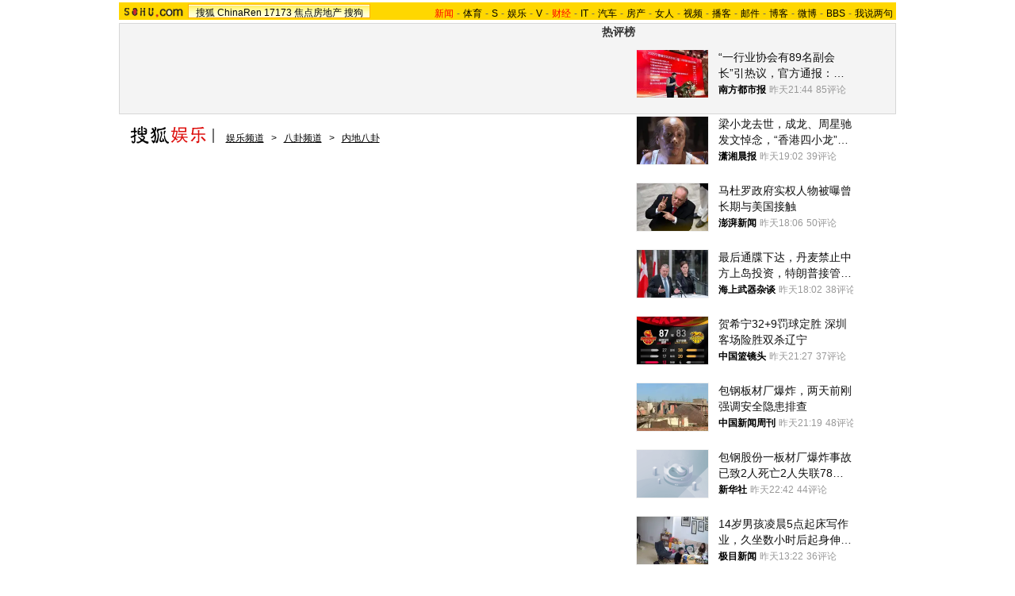

--- FILE ---
content_type: text/html
request_url: https://yule.sohu.com/20090827/n266262445.shtml
body_size: 22581
content:
<!DOCTYPE html PUBLIC "-//W3C//DTD XHTML 1.0 Transitional//EN" "https://www.w3.org/TR/xhtml1/DTD/xhtml1-transitional.dtd">













<html xmlns="https://www.w3.org/1999/xhtml">
<head>
<meta http-equiv="Content-Type" content="text/html; charset=gb2312" />
<meta name="description" content="黄渤七夕情人节过生日 撇娇妻找宁浩作陪">
<meta name="keywords" content="黄渤 闫妮">
<meta name="robots" content="all">
<script type="text/javascript" src="https://www.sohu.com/sohuflash_1.js"></script>
<meta http-equiv="X-UA-Compatible" content="IE=EmulateIE7" />
<title>黄渤七夕情人节过生日 撇娇妻找宁浩作陪-搜狐娱乐</title>
<link type="text/css" rel="stylesheet" href="https://news.sohu.com/comment/script2009/card_comment.css" />

<link type="text/css" rel="stylesheet" href="https://css.sohu.com/upload/global1.3.css" />
<style>
.area{width:980px}.right{display:inline}em{font-style:normal}li{text-align:left}a{color:#009}a:hover{color:#F00}#foot,#foot a{color:#333}

/* 标准头 */
#logo_nav{width:980px;background:#FFD700;height:22px;font-family:'Arial';margin:3px auto 4px}
#logo_nav .red{color:#f00}
#matrix_nav{float:left;width:230px;height:19px;padding-top:3px;background:url(/images090310/matrix_bg2.gif);}
#nav{padding-left:13px;float:right;height:18px;padding-top:4px}
#nav a{color:#000;margin:0 4px;}
#logo_nav a{color:#000}

#contentA{width:978px;height:113px;border:1px #d7d7d7 solid;background:#f4f4f4;margin-bottom:15px}
#contentA .left{width:590px;margin-left:4px;padding-top:4px;}
#contentA .right{width:380px;}/* 实用工具 */
#contentA .right a{color:#000;}
#contentA .right a:hover{color:#c00;}
#contentA .right .tools{width:379px;background:url(/images090310/tools.gif) bottom no-repeat;overflow:hidden;height:113px;border-left:1px solid #D7D7D7;margin:0 auto;}
#contentA .right .tools h2{width:379px;height:24px;border-bottom:1px solid #d7d7d7;background-color:#F4F4F4;}
#contentA .right .tools h2 span,#contentA .right .tools h2 a{line-height:26px;padding:0 4px;overflow:hidden}
#contentA .right .tools ul{width:376px;margin:18px 5px 5px 0;}
#contentA .right .tools li{float:left;width:50px;height:22px;padding-left:10px;text-align:right;}
#contentA .right .tools li.one{width:60px;padding-left:12px;}

/* 导航 */
#navigation{width:975px;text-align:left;margin-bottom:5px;color:#000}
#navigation a{text-decoration:underline;margin:0 6px;color:#000;line-height:24px;}
#navigation a:hover{color:#F00}
#navigation img{vertical-align:text-bottom}

/* 广告 */
.adsoure div{float:right;margin:0 auto 18px;}
#box{width:350px;float:left;margin-right:6px}/* 画中画 */
.ad360 div,.ad360 span{margin-bottom:5px} /* 右360 */
.ad590A{margin:0 auto;padding:5px 0}
.ad590B div{border-top:1px #E9A8A8 solid;width:613px;padding:5px 0}

#contentB .left{width:613px;background:#FBF2F4;color:#000;border:1px #E9A8A8 solid}
#contentB .right{width:360px}

/* 新闻标题 */
#contentB .left h2{line-height:75px;font-size:26px;font-weight:bold;text-align:center}
#contentB .left h3{width:532px;height:15px;border-bottom:1px #C5C5C5 solid;margin:0 auto 22px}
#contentB .left h3 a{text-decoration:none;color:#000}
#contentB .left h3 a:hover,#contentB .left h3 em,#contentB .left h3 em a{color:#F00}

/* 新闻来源 */
#contentB .left .source{width:532px;margin:0 auto;}
#contentB .left .source .mediasource{height:42px;float:left;}
#contentB .left .source span{height:24px;line-height:24px;border:1px #c5c5c5 solid;padding:1px;float:left;background:#fff;}
#contentB .left .source span img{float:left;}
#contentB .left .source span em{font-size:14px;font-weight:bold;margin:2px 8px 0;float:left}
#contentB .left .source span a,#contentB .left .source span a:hover{color:#000;text-decoration:none;cursor:default;}
/* 编者按 */
#contentB .leaderette{font-size:14px;margin:0 auto 5px;border:1px solid #c8d5df;background:#F5EDEF;padding:5px;}
#contentB .leaderette strong{font-size:14px;}

/* 新闻内容 */
#contentB .left .content{width:532px;margin:0 auto 20px;line-height:28px;text-align:left;font-size:14px;}
#contentB .left .content p{margin-bottom:25px;}
#contentB .left .content .pic{text-align:center;font-size:12px;margin-top:5px}
#contentB .left .content .pic img{display:block;margin:0 auto 10px}
#contentB .left .content span{color:#009;font-size:12px}
#contentB .left .content span a{text-decoration:underline}
#contentB .left .content em{color:#f00}
#contentB .left .content .r{text-align:right;float:none;display:block;}
#contentB .left .content .pp{font-size:12px;}
#contentB .left .content .articleLink a{text-decoration:underline;font-size:14px;}

/* 页码 */
#contentB .left .content .pageOption{margin-bottom:5px;}
#contentB .left .content .newsPage{text-align:right;font-size:14px;}

/* 搜狗搜索 */
#contentB .left .search{width:555px;margin:0 auto 15px;text-align:left;}
#contentB .left .search span{padding-top:4px;}
#contentB .left .search span a{float:left;margin:-5px 5px 0 0;width:89px;height:23px;background:url(/images090310/matrixlogo.gif) -120px 0;font-size:0;line-height:500px;overflow:hidden}
#contentB .left .search img{margin-right:6px;vertical-align:middle}
#contentB .left .search .inputA{width:140px;border:1px #D4D0C8 solid;background:#FFF;margin-right:6px;height:16px;padding:3px 1px 0 1px}
#contentB .left .search .inputB{width:68px;font-size:13px}
#contentB .left .search input{vertical-align:middle;margin-top:-3px}

/* 相关新闻、搜索 */
#contentB .left .correlation{width:565px;margin:0 auto 5px;padding-bottom:5px}
#contentB .left .correlation .l{width:410px}
#contentB .left .correlation .r{width:130px}
#contentB .left .correlation .l h2{line-height:30px;padding-left:10px;width:400px;font-size:14px;font-weight:bold;text-align:left}
#contentB .left .correlation .l li{width:396px;line-height:24px;color:#009;font-size:14px;}
#contentB .left .correlation .l li a{text-decoration:underline}
#contentB .left .correlation .l li span{color:#6D6D6D;float:right;font-size:12px;}
#contentB .left .correlation .l h5{text-align:right;font-size:14px;line-height:24px}

/* 相关新闻图片 */
#contentB .left .correlation .l .pt{margin:10px 0 0 0;}
#contentB .left .correlation .l .pt img{float:left;margin:10px 5px 0 0;}
#contentB .left .correlation .l .pt p{line-height:20px;float:right;color:#000}
#contentB .left .correlation .l .pt p span{font-size:14px;font-weight:bold;color:#009}
#contentB .left .correlation .l .pt p em{color:#666}

#contentB .left .correlation .r h2{line-height:30px;width:130px;font-size:14px;font-weight:bold;text-align:left}
#contentB .left .correlation .r ul{width:130px;line-height:24px;font-size:14px;text-align:left}
#contentB .left .correlation .r li a{text-decoration:underline}

#contentB .left .midline{background:url(/images090310/bgY.gif)}
#contentB .left .line{background:url(/images090310/bgX.gif) 0 0;height:1px;font-size:1px;overflow:hidden;width:597px;margin:0 auto 5px;}

/* 搜狗推广 */
#contentB .left .sogouService{width:565px;margin:0 auto;position:relative}
#contentB .left .sogouService h2{line-height:32px;font-size:14px;text-align:right;margin-bottom:5px}
#contentB .left .sogouService h2 span{margin-top:5px;background:url(/images090310/matrixlogo.gif) -120px -23px;display:block;width:74px;height:21px;overflow:hidden}
#contentB .left .sogouService h2 span a{display:block;width:74px;height:21px;font-size:0;line-height:500px;overflow:hidden}
#contentB .left .sogouService .commentary{background:#F5D7DE;padding:4px 6px 0;height:16px;position:absolute;bottom:0;right:-16px;color:#6D6D6D;margin:0}/* 注释 */

/* 网友评论 */
#contentB .left .comment{width:575px;margin:0 auto 5px;padding:12px 0 10px;text-align:left}
#contentB .left .comment .l{width:412px}
#contentB .left .comment .r{width:132px;line-height:26px;font-size:12px;font-weight:bold}
#argueForm,#replyForm{margin-top:5px;}
#contentB .left .comment .l .inputA{width:108px}
#contentB .left .comment .l .inputB{margin-left:6px;float:right;margin-top:8px}
#contentB .left .comment .l .inputC{width:370px}
#contentB .left .comment .l input{vertical-align:middle;margin-top:-2px}
#contentB .left .comment .l span,#contentB .left .comment .l span a{color:#f00;line-height:30px}
#contentB .left .comment .l .textareaA{width:410px;height:76px;overflow-y:scroll}
#contentB .left .comment .l .textareaB{width:180px;height:50px;overflow-y:scroll;float:right;margin-top:8px}
#contentB .left .comment .l .just{float:left}/* 正方 */
#contentB .left .comment .l .contrary{float:right}/* 反方 */
#contentB .left .comment .l .just,#contentB .left .comment .l .contrary{line-height:16px;width:201px}

#contentB .left .comment .r h1{font-size:14px;line-height:28px;font-weight:bold;}
#contentB .left .comment .r h1 a {text-decoration:underline}
#contentB .left .comment .r span{color:#f00;margin-left:5px;}
#contentB .left .comment .r ul{font-size:12px}
#contentB .left .comment .r li a{text-decoration:underline;}

#contentB .right .boxA,#contentB .right .boxB,#contentB .right .boxC,#contentB .right .boxD,#contentB .right .boxE,#contentB .right .boxF{padding-top:10px;margin-bottom:5px;border:1px #E9A8A8 solid;border-top:0;width:358px}
#contentB .right .line{background:url(/images090310/bgX.gif) 0 0;height:1px;font-size:1px;overflow:hidden;width:341px;margin:5px auto}

#contentB .right h2{width:360px;height:25px;line-height:25px;color:#FFF}
#contentB .right h2 a{color:#FFF}
#contentB .right h2 span{text-align:center}

/* 标题栏 */
#contentB .right .titleA,#contentB .right .titleB,#contentB .right .titleC,#contentB .right .titleD{background:url(/images090310/bgZ.png);padding:0 8px 0 12px;width:340px;overflow:hidden;}
#contentB .right .titleA span{width:135px;padding-top:8px;color:#DD0D0B;font-size:14px;font-weight:bold;line-height:14px;}
#contentB .right .titleA span a,#contentB .right .titleD span a{color:#DD0D0B}
#contentB .right .titleA span img,#contentB .right .titleD span img{margin:0 5px 0 auto}
#contentB .right .titleB{background-position:0 -50px;width:340px;}
#contentB .right .titleB span{color:#FFF;font-size:14px;font-weight:bold;margin-left:20px;}
#contentB .right .titleC{background-position:0 -25px;padding:0 8px 0 12px;width:340px}
#contentB .right .titleC span{width:88px;margin-top:6px}
#contentB .right .titleD span{width:125px;height:19px;font-size:14px;color:#DD0D0B;padding-top:8px;line-height:19px;}

/* 标题栏 */
#contentB .right .blog span a,#contentB .right .sogou span a,#contentB .right .club span a,#contentB .right .chinaren span a{display:block;margin:0 auto;background:url(/images090310/matrixlogo.gif);font-size:0;line-height:500px;overflow:hidden}
#contentB .right .blog span a{width:65px;height:15px;}
#contentB .right .sogou span a{background-position:-120px -44px;width:68px;height:18px;}
#contentB .right .club span a{background-position:0 -15px;width:67px;height:20px;margin-top:-3px;}
#contentB .right .chinaren span a{background-position:0 -35px;width:78px;height:20px;margin-top:-3px;}

/* 搜狐博客，最热视频 */
#contentB .right .boxA .clear{width:350px;margin:0 auto}
#contentB .right .boxA .clear .pp{width:110px;float:left;padding-bottom:5px}
#contentB .right .boxA .clear .pp div{height:102px;background:url(/images090310/bgA.gif) repeat-x bottom;color:#000;}
#contentB .right .boxA .clear .pp div a{color:#000}
#contentB .right .boxA .clear .pp div img{display:block;margin-bottom:5px}
#contentB .right .boxA .clear ul{width:230px;float:right}
#contentB .right .boxA .clear li{padding:2px 0;line-height:16px;color:#000;background:url(https://images.sohu.com/uiue/dot.gif) 0 -2px no-repeat;padding-left:12px}
#contentB .right .boxA .clear li a{color:#000}
#contentB .right .boxA .clear li img{margin:0 -5px 0 3px}
#contentB .right .boxA .clear .red,#contentB .right .boxA .clear li .red a{color:#FF0000}
#contentB .right .boxA .clear .line{width:220px;float:right;margin-right:5px;display:inline}
#contentB .right .boxA p{width:340px;line-height:24px;color:#DD0D0B;text-align:left;font-weight:bold;margin:0 auto 5px}
#contentB .right .boxA p a{text-decoration:underline;font-weight:normal;margin-right:6px;color:#DD0D0B;}

/* 精彩推荐，搜狐商机 */
#contentB .right .boxB ul{width:342px;margin:0 auto 5px}
#contentB .right .boxB li{line-height:20px;background:url(https://images.sohu.com/uiue/dot.gif) 0 -51px no-repeat;padding-left:12px;width:159px;float:left}

/* 搜狗 */
#contentB .right .boxC ul{width:338px;margin:0 auto 5px}
#contentB .right .boxC li{line-height:24px;color:#000}
#contentB .right .boxC li a{color:#000}
#contentB .right .boxC li span{margin-right:6px}
#contentB .right .boxC li span a{color:#00009A;text-decoration:underline}
#contentB .right .boxC li em{color:#999;font-weight:bold;margin-right:8px;_margin-right:3px;width:12px;text-align:center;float:left}
#contentB .right .boxC .red{color:#FB6804}

/* 搜狐无线 */
#contentB .right .boxD .listA{width:350px;margin:0 auto 5px;}
#contentB .right .boxD .listB{width:348px;margin:0 auto 5px}
#contentB .right .boxD .listB li{width:104px;float:left}
#contentB .right .boxD li{line-height:20px;background:url(https://images.sohu.com/uiue/dot.gif) 0 -3px no-repeat;padding-left:12px;float:left;color:#000}
#contentB .right .boxD li a{color:#000}
#contentB .right .boxD li em,#contentB .right .boxD li em a{color:#173EE8}
#contentB .right .boxD li span,#contentB .right .boxD li span a{color:#F00}
#contentB .right .boxD .pp{width:348px;margin:0 auto 5px}
#contentB .right .boxD .pp div{height:124px;background:url(/images090310/bgA.gif) repeat-x bottom;width:102px;float:left;text-align:center;color:#000;margin:0 7px;display:inline}
#contentB .right .boxD .pp div a{color:#000}
#contentB .right .boxD .pp div img{display:block;border:1px #808080 solid;margin-bottom:5px}

/* 茶余饭后 */
#contentB .right .boxE ul{width:342px;margin:0 auto 5px}
#contentB .right .boxE li{line-height:16px;padding:2px 0;width:159px;background:url(https://images.sohu.com/uiue/dot.gif) 0 -3px no-repeat;padding-left:12px;float:left;color:#000}
#contentB .right .boxE li a{color:#000}
#contentB .right .boxE li span,#contentB .right .boxE li span a{color:#F00}
#contentB .right .boxE li img{margin-right:6px}
#contentB .right .boxE .pp{width:354px;margin:0 auto 5px}
#contentB .right .boxE .pp div{width:110px;margin:0 4px;float:left;display:inline;text-align:center;background:url(/images090310/bgA.gif) repeat-x bottom;height:102px;color:#000}
#contentB .right .boxE .pp div a{color:#000}
#contentB .right .boxE .pp div img{display:block;margin-bottom:5px}

/* 搜狐社区，CHINAREN社区 */
#contentB .right .boxF p{line-height:20px;color:#000;text-align:left;width:340px;margin:0 auto 5px}
#contentB .right .boxF p a{color:#000}
#contentB .right .boxF p span,#contentB .right .boxF p span a{color:#DD0D0B}
#contentB .right .boxF .pt{width:348px;margin:0 auto 5px}
#contentB .right .boxF .pt div{width:110px;height:102px;float:left;text-align:center;background:url(/images090310/bgA.gif) repeat-x bottom;color:#000}
#contentB .right .boxF .pt div a{color:#000}
#contentB .right .boxF .pt div img{display:block;margin-bottom:2px}
#contentB .right .boxF .pt p{width:228px;float:right;margin:0}

/* 网友意见箱 */
#contentB .right .idea{background:url(/images090310/bgZ.png) 0 -75px;width:157px;height:47px;display:block;margin:26px auto;}
#contentB .right .idea a{display:block;padding:11px 0 0 68px;_padding:12px 0 0 68px;font:bold 14px '';text-align:left}

/* 最热视频 高清大片 标签 */
.videoMenu{height:25px;background:url(/images090310/bg01.gif)}
.videoMenu ul{padding-left:12px;float:left;height:22px;margin-top:3px}
.videoMenu li{float:left;cursor:pointer;width:135px;height:17px;padding-top:5px;margin-right:2px;color:#FFF;font-size:14px;line-height:16px;font-weight: bold;text-align:center;_FILTER: progid:DXImageTransform.Microsoft.AlphaImageLoader(src='/images090310/bg03.png',sizingMethod='scale');background:url(/images090310/bg03.png)!important;background:none;}
.videoMenu li a{color:#FFF}
.videoMenu .libg{background:url(/images090310/bg02.gif)!important;background:url(/images090310/bg02.gif);color:#DD0D0B}
.videoMenu .libg a{color:#DD0D0B}
.videoMenu .more{float:right;display:inline;margin-right:8px;color:#FFF;line-height:25px}
.videoMenu .more a{color:#FFF}

/* 高清大片 */
.clearB{zoom:1}
.clearB:after{content:".";display:block;visibility:hidden;height:0;clear:both;}
#contentB .right .boxA .blockA{width:358px;margin:0 auto 10px}
#contentB .right .boxA .blockA .pp{width:351px;margin:0 auto 14px}
#contentB .right .boxA .blockA .pp li{float:left;width:117px;padding-top:11px}
#contentB .right .boxA .blockA .pp span{width:97px;margin:5px auto 0;line-height:18px;text-align:left;color:#333}
#contentB .right .boxA .blockA .pp a{color:#009}
#contentB .right .boxA .blockA .line{width:334px;margin:0 auto;height:1px;font-size:1px;}
#contentB .right .boxA .blockA .list12 ul{width:346px;margin:13px auto 0 12px}
#contentB .right .boxA .blockA .list12 li{width:173px;float:left;padding:2px 0;color:#000}
#contentB .right .boxA .blockA .list12 li a{color:#000}
</style>
<script type="text/javascript">
/**
 * @author qianwang@
 */
function $$(){
	var elements = new Array();
	var ii = arguments.length;
	for (var i = 0; i < arguments.length; i++) {
		var element = arguments[i];
		if (typeof element == 'string') 
			element = document.getElementById(element);
		if (arguments.length == 1) { return element; }
		elements.push(element);
	}
	return elements;
}
//转换字号
function doZoom(size){
	$$('contentText').style.fontSize = size + 'px'
}

//媒体来源
function media_span_url(id_media_span_url) {
    if(id_media_span_url) {
        id_media_span = $$('media_span');
        if(!id_media_span.getElementsByTagName('a').length) {
            id_media_span.innerHTML = '<a href=\'' + id_media_span_url + '\' target=\'_blank\'>' + id_media_span.firstChild.nodeValue + '</a>';
        }
    }
}
function comment_updateCount(count){
	try {
		$$("commentCount").innerHTML = count;
	} 
	catch (e) {
	}
}

//我说两句
function comment_updateCountAll(count, ecount, dcount){
	try {
		if (count > 0) {
			$$("commentCountA").innerHTML = "(" + count + "条)";
			$$("commentCountB").innerHTML = "(" + count + "条)";
			$$("commentCountC").innerHTML = "(" + count + "条)";
		}
		if (ecount > 0) {
			$$("commentEliteCount").innerHTML = "(" + ecount + "条)";
		}
		if (dcount > 0) {
			$$("commentDebateCount").innerHTML = "(" + dcount + "条)";
		}
	} 
	catch (e) {
	}
}

function checkInput(){
	var author = $$("author")
	var anonymous = $$("anonymous")
	var content = $$("ccontent");
	var title = $$("comment.title");
	var debate = $$("comment.debate");
	var spcontent = $$("spcontent");
	var opcontent = $$("opcontent");
	var errormsg = "";
	
    if ($$("ppbannerC") && $$("ppcardC")){
        PassportSComent.parsePassportCookie();
        var userId = PassportSComent.cookie['userid'];
        if (!userId) {

            errormsg = "* 请登录后发言\n";
            if(document.loginformComment && document.loginformComment.pemail) document.loginformComment.pemail.focus();
        } else {
            document.commentForm.author.value = userId;
        }
    } else {
        if (!anonymous.checked && author.value == "") {
            errormsg = "* 请输入用户昵称，再提交\n";
            author.focus();
        }
        
        if (!anonymous.checked && author.value.length > 16) {
            errormsg = "* 昵称不能超过16个字符\n";
            author.focus();
        }
    }
	
	if (title && debate && debate.checked && spcontent && opcontent) {
		if (spcontent.value == "" || spcontent.value.match(/^\s*$/)) {
			errormsg = errormsg + "*正方内容不能为空\n";
			spcontent.focus();
		}
		if (opcontent.value == "" || opcontent.value.match(/^\s*$/)) {
			errormsg = errormsg + "*反方内容不能为空\n";
			opcontent.focus();
		}
		if (debate.checked && title.value != "") {
			content.value = spcontent.value + "PK" + opcontent.value;
		}
		if (content.value.length > 1500) {
			errormsg = errormsg + "* 内容不能超过1500个字符\n";
			content.focus();
		}
	} else {
		if (content.value.match(/^\s*$/)) {
			errormsg = errormsg + "* 内容不能为空\n";
			content.focus();
		}
		if (content.value.length > 1500) {
			errormsg = errormsg + "* 内容不能超过1500个字符\n";
			content.focus();
		}
	}
	
	if (title && debate) {
		if (debate.checked && (title.value == "" || title.value.match(/^\s*$/))) {
			errormsg = errormsg + "* 辩论话题的标题不能为空\n";
		}
		if (title.value.length > 24) {
			errormsg = errormsg + "* 标题不能超过24个字符\n";
			title.focus();
		}
	}
	if (errormsg) {
		alert(errormsg);
		return false;
	}
	
}

function switchAnonymous(){
	var author = $$("author")
	var anonymous = $$("anonymous")
	if (anonymous.checked) {
		author.value = "搜狐网友";
		anonymous.value = "true";
	} else {
		author.value = "";
		anonymous.value = "false";
		author.focus();
	}
}

function changeAuthor(){
	var author = $$("author");
	var anonymous = $$("anonymous");
	if (author.value != "搜狐网友") {
		anonymous.checked = false;
		anonymous.value = "false";
	} else {
		anonymous.checked = true;
		anonymous.value = "true";
	}
	
}

function switchDebate(){
	var title = $$("comment.title")
	var debate = $$("comment.debate")
	
	if (debate.checked) {
		title.value = "";
		debate.value = "true";
		title.disabled = false;
		
	} else {
		debate.value = "false";
		title.value = "输入标题可以设置以上内容成为辩论话题";
		title.disabled = true;
	}
}

function comment(){
	if ($$('argueForm').style.display == '') {
		$$('argueForm').style.display = 'none';
		$$('replyForm').style.display = '';
	} else {
		$$('argueForm').style.display = '';
		$$('replyForm').style.display = 'none';
	}
	switchDebate();
}

//added by yuxiuyang
var news_keyword = "<%=keyword%>";
var clickCount = 0;
function clearCommentContent(oObject) {
	clickCount++;
	if (clickCount == 1) {
		oObject.value = "";
	}
}
function checkCommentContent(oObject) {
	if (clickCount == 0)
		alert("请先填写您的个人看法");
	else if(checkInput() != false)
		oObject.form.submit();
}
//--
</script>
<script  type='text/javascript'>
var sogou_is_brand = new Object();
sogou_is_brand["pid"]  = 'sohu__brand';
sogou_is_brand["charset"]   = 'gb2312';
sogou_is_brand["sohuurl"] = document.location.href;
</script>
<script type="text/javascript" src="https://news.sohu.com/images/20061231/function.js"></script>
</head>

<body>

<!--频道导航 start-->

<div id="logo_nav">
	<a href="https://www.sohu.com"><img src="https://images.sohu.com/uiue/sohu_logo/sohu_logo3.gif" width="87" height="22" alt="搜狐网站" border="0" class="left" /></a>
	<div id="matrix_nav">
		<a href="https://www.sohu.com">搜狐</a> 
		<a href="https://www.chinaren.com">ChinaRen</a> 
		<a href="https://www.17173.com">17173</a>
		<a href="https://house.focus.cn/">焦点房地产</a> 
		<a href="https://www.sogou.com">搜狗</a>
	</div>
	<div id="nav">
	<a href="https://news.sohu.com/"><font color="#ff0000">新闻</font></a>-<a href="https://sports.sohu.com/">体育</a>-<a href="https://s.sohu.com/">S</a>-<a href="https://yule.sohu.com/">娱乐</a>-<a href="https://tv.sohu.com/yule/">V</a>-<a href="https://business.sohu.com/"><font color="#ff0000">财经</font></a>-<a href="https://it.sohu.com/">IT</a>-<a href="https://auto.sohu.com/">汽车</a>-<a href="https://house.focus.cn/">房产</a>-<a href="https://women.sohu.com/">女人</a>-<a href="https://tv.sohu.com/">视频</a>-<a href="https://my.tv.sohu.com/">播客</a>-<a href="https://login.mail.sohu.com/">邮件</a>-<a href="https://blog.sohu.com/">博客</a>-<a href="https://t.sohu.com/">微博</a>-<a href="https://club.sohu.com/">BBS</a>-<a href="https://comment2.news.sohu.com/">我说两句</a>
</div>
</div>

<!--频道导航 end-->

<!--ad&banner & 实用工具入口 start-->
<div class="area" id="contentA">
	<div class="left">
		<div class="ad590"><SOHUADCODE><table width=590 height=105 border=0 cellpadding=0 cellspacing=0>
<tr>
<td width=590 height=105 align=middle>
<div id=TurnAD150 width=590 height=105></div>
 <script type=text/javascript>
var TurnAD150=new Cookie(document,"TurnAD150",24);
TurnAD150.load();
TurnAD150.visit=(TurnAD150.visit==null)?parseInt(Math.random()*2+1):TurnAD150.visit;
if(TurnAD150.visit!=0)var intTurnAD150=TurnAD150.visit;
TurnAD150.visit++;
TurnAD150.visit=(TurnAD150.visit>2)?1:TurnAD150.visit;
TurnAD150.store();
function showTurnAD150(basenum){
if (basenum==1){
var sogou_is_one = new Object();

sogou_is_one["pid"]  = 'sohu__brand';

sogou_is_one["charset"]   = 'gb2312';

sogou_is_one["sohuurl"] = document.location.href;

sogou_is_one["iw1"]   = '590';

sogou_is_one["ih1"]   = '105';

sogou_is_one["place1"] = '2210';

sogou_is_one["div_id1"] = 'TurnAD150';

function q(s) {return s.replace(/%/g,"%25").replace(/&/g,"%26").replace(/#/g,"%23");}

var sogou_is_one_url = "https://sy.brand.sogou.com/brand_ad_new";

var one_cnt = 0;

for(var p in sogou_is_one)

{

              sogou_is_one_url += (one_cnt++ ? "&" : "?") + q(p) + "=" + q(sogou_is_one[p]);

}

var one_js = document.createElement('SCRIPT');

one_js.src=sogou_is_one_url;

document.getElementsByTagName('head')[0].appendChild(one_js);


}
else{
var sogou_is_one = new Object();

sogou_is_one["pid"]  = 'sohu__brand';

sogou_is_one["charset"]   = 'gb2312';

sogou_is_one["sohuurl"] = document.location.href;

sogou_is_one["iw1"]   = '590';

sogou_is_one["ih1"]   = '105';

sogou_is_one["place1"] = '2210';

sogou_is_one["div_id1"] = 'TurnAD150';

function q(s) {return s.replace(/%/g,"%25").replace(/&/g,"%26").replace(/#/g,"%23");}

var sogou_is_one_url = "https://sy.brand.sogou.com/brand_ad_new";

var one_cnt = 0;

for(var p in sogou_is_one)

{

              sogou_is_one_url += (one_cnt++ ? "&" : "?") + q(p) + "=" + q(sogou_is_one[p]);

}

var one_js = document.createElement('SCRIPT');

one_js.src=sogou_is_one_url;

document.getElementsByTagName('head')[0].appendChild(one_js);


}
}</script>
<script type=text/javascript defer=true>
showTurnAD150(intTurnAD150);
</script>
</td>
</tr>
</table></SOHUADCODE></div>
	</div>
	<div class="right">
		<div class="tools">
			<h2>
<span>实用工具</span>
<a target="_blank" href="https://help.sohu.com/fenlei/">更多>></a>
</h2>

<ul class="right clear">
<li class="one">
<a href="https://pinyin.sogou.com/" target="_blank" title="搜狗输入法">搜狗输入法</a>
</li>
<li>
<a target="_blank" href="https://data.yule.sohu.com/movie/" title="影视查询">影视查询</a>
</li>
<li>
<a href="https://www.sogou.com/features/idiom.jsp" target="_blank" title="成语查询">成语查询</a>
</li>
<li>
<a href="https://q.stock.sohu.com/ " target="_blank" title="股市行情">股市行情</a>
</li>
<li>
<a href="https://dise.health.sohu.com/ " target="_blank" title="疾病查询">疾病查询</a>
</li>
<li>
<a href="https://123.sogou.com/" target="_blank" title="网址大全">网址大全</a>
</li>
<li class="one">
<a href="https://ie.sogou.com/" target="_blank" title="搜狗浏览器">搜狗浏览器</a>
</li>
<li>
<a href="https://tv.sohu.com/s2008/acttime/" target="_blank" title="TV节目单">TV节目单</a>
</li>
<li>
<a href="https://www.sogou.com/features/char.jsp" target="_blank" title="生字快认">生字快认</a>
</li>
<li>
<a href="https://q.fund.sohu.com/q/vr.php?ft=1&sc=3&ad=0 " target="_blank" title="基金排行">基金排行</a>
</li>
<li>
<a href="https://drug.health.sohu.com/" target="_blank" title="药品查询">药品查询</a>
</li>
<li>
<a href="https://www.sogou.com/features/ip.jsp" target="_blank" title="IP查询">IP查询</a>
</li>
<li class="one">
<a href="https://mbox.sogou.com/" target="_blank" title="在线音乐盒">在线音乐盒</a>
</li>
<li>
<a href="https://pic.sohu.com/" target="_blank" title="图片欣赏">图片欣赏</a>
</li>
<li>
<a href="https://www.sogou.com/features/translate.jsp" target="_blank" title="单词翻译">单词翻译</a>
</li>
<li>
<a href="https://db.auto.sohu.com/ " target="_blank" title="车型查询">车型查询</a>
</li>
<li>
<a href="https://baodian.women.sohu.com/" target="_blank" title="女人宝典">女人宝典</a>
</li>
<li>
<a href="https://yc.sohu.com/book_top.php?ptp=0&stp=0&ttp=2&page=1&ctp=1" target="_blank" title="小说阅读">小说阅读</a>
</li>				
</ul>
		</div>
	</div>
</div>
<!--ad&banner & 实用工具入口 end-->

<!--当前位置 start-->
<div class="area" id="navigation">
	<a href="https://yule.sohu.com/" target="_blank"><img src="https://images.sohu.com/uiue/sohu_logo/2006/yule_logo3.gif" alt="搜狐娱乐-搜狐" border="0" /></a>
	<a href=https://yule.sohu.com/>娱乐频道</a> &gt; <a href=https://yule.sohu.com/gossip/>八卦频道</a> &gt; <a href=https://yule.sohu.com/mainland/>内地八卦</a>
</div>
<!--当前位置 end-->

<div class="area" id="contentB">
	<div class="left">
		<h2>黄渤七夕情人节过生日 撇娇妻找宁浩作陪</h2>
		<h3>
			<span class="l">2009年08月27日07:48</span>
			<span class="r">[<a href="https://comment2.news.sohu.com/viewcomments.action?id=266262445" target="_blank">我来说两句</a><em id="commentCount"></em>]&nbsp;[字号：<a href="javascript:doZoom(16)">大</a> <a href="javascript:doZoom(14)">中</a> <a href="javascript:doZoom(12)">小</a>] </span>
		</h3>
		
		<div class="source clear">			
				
			<div class="mediasource">
			<span>
			<a href=https://www.hsw.cn target=_blank><img src=https://photocdn.sohu.com/20061229/Img247331044.gif /></a>
			<em>来源：<strong id="media_span">华商网-华商晨报</strong>
 作者：关舒柳 
			</em>
			</span>
			</div>
			

			<div class="adsoure"><SOHUADCODE>
</SOHUADCODE></div>
		</div>

		<div class="content clear" id="contentText">
			<!--内容区 start-->
			　　今年，有13部<span class='articleLink'><a href='https://data.yule.sohu.com/star/data/1/1304/index.shtml' target=_blank>黄渤</a></span><SPAN class=articleLink>(<a href="https://huangbo.blog.sohu.com/" target=_blank>博客</a>)</span>担纲主演的风格各异的影片先后推出，他也因此成为2009年内地影坛的风云人物。<BR><BR>　　昨天是传统的“七夕情人节”，也是黄渤35岁的生日。昨天下午，记者电话采访了身在北京的黄渤。<BR><BR>　　“青岛小混混”喝倒曾志伟<BR><BR>　　今年,黄渤与刘镇伟合作了《越光宝盒》，与宁浩合作了《无人区》，与老搭档<span class='articleLink'><a href='https://data.yule.sohu.com/star/data/1/1643/index.shtml' target=_blank>郭涛</a></span>、刘桦合作了《唐吉可德》，还参与了动画片《麦兜响当当》的配音。<table border=0 cellspacing=0 cellpadding=0  align="left">	<tr><td valign=top><div id="box">
<div id=TurnAD48 width=350 height=250></div>
 <script language=javascript>
try{
var TurnAD48=new Cookie(document,"TurnAD48",24);
TurnAD48.load();
TurnAD48.visit=(TurnAD48.visit==null)?parseInt(Math.random()*2+1):TurnAD48.visit;
if(TurnAD48.visit!=0)var intTurnAD48=TurnAD48.visit;
TurnAD48.visit++;
TurnAD48.visit=(TurnAD48.visit>2)?1:TurnAD48.visit;
TurnAD48.store();
function showTurnAD48(basenum){
if (basenum==1){
var sogou_is_one = new Object();

sogou_is_one["pid"]  = 'sohu__brand';

sogou_is_one["charset"]   = 'gb2312';

sogou_is_one["sohuurl"] = document.location.href;

sogou_is_one["iw1"]   = '350';

sogou_is_one["ih1"]   = '250';

sogou_is_one["place1"] = '2201';

sogou_is_one["div_id1"] = 'TurnAD48';

function q(s) {return s.replace(/%/g,"%25").replace(/&/g,"%26").replace(/#/g,"%23");}

var sogou_is_one_url = "https://cpc.brand.sogou.com/brand_ad_new";

var one_cnt = 0;

for(var p in sogou_is_one)

{

              sogou_is_one_url += (one_cnt++ ? "&" : "?") + q(p) + "=" + q(sogou_is_one[p]);

}

var one_js = document.createElement('SCRIPT');

one_js.src=sogou_is_one_url;

document.getElementsByTagName('head')[0].appendChild(one_js);
}
else{
var sogou_is_one = new Object();

sogou_is_one["pid"]  = 'sohu__brand';

sogou_is_one["charset"]   = 'gb2312';

sogou_is_one["sohuurl"] = document.location.href;

sogou_is_one["iw1"]   = '350';

sogou_is_one["ih1"]   = '250';

sogou_is_one["place1"] = '2201';

sogou_is_one["div_id1"] = 'TurnAD48';

function q(s) {return s.replace(/%/g,"%25").replace(/&/g,"%26").replace(/#/g,"%23");}

var sogou_is_one_url = "https://cpc.brand.sogou.com/brand_ad_new";

var one_cnt = 0;

for(var p in sogou_is_one)

{

              sogou_is_one_url += (one_cnt++ ? "&" : "?") + q(p) + "=" + q(sogou_is_one[p]);

}

var one_js = document.createElement('SCRIPT');

one_js.src=sogou_is_one_url;

document.getElementsByTagName('head')[0].appendChild(one_js);
}
}
showTurnAD48(intTurnAD48);
}catch(e){}
</script>
</div>	</td></tr>	<tr><td><div><iframe width="350" height="59" marginwidth="0" marginheight="0" hspace="0" vspace="0" frameborder="0" scrolling="no" bordercolor="#000" src="https://images.sohu.com/bill/s2009/jinzhuxu/zhongshi/jufu.html"></iframe></div>
<script src="https://txt.go.sohu.com/ip/soip" type=text/javascript></script>
<script language="javascript">
if(window.location.href.getQueryString("ip")==null)
Loc=sohu_IP_Loc.substr(0,4);
else
Loc=window.location.href.getQueryString("ip");
</script>	</td></tr></table>对此，黄渤的总结是：“今年的戏还是搞笑的居多，我其实什么都想尝试一下，但既然有戏就踏踏实实地演呗，希望观众都能喜欢。”<BR><BR>　　说到黄渤在这13部作品中的表现，最让人大跌眼镜的恐怕就是在《越光宝盒》里扮演“周瑜”了。昨天黄渤在电话里边笑边告诉记者：“当时导演找到我的时候把我也闹一愣，后来听说他还找了<span class='articleLink'><a href='https://data.yule.sohu.com/star/data/1/1795/index.shtml' target=_blank>曾志伟</a></span>演诸葛亮，我就明白怎么回事儿了，那就演呗！哈哈！”<BR><BR>　　“听说曾志伟在片场总叫你"青岛小混混"，为啥？”记者的问题让黄渤又是好一顿乐：“那个呀，哈哈哈！是这么回事儿，我跟曾志伟大哥太熟了，有一次他来青岛录节目，我就找了一帮人带他出去玩，晚上喝酒的时候把他给灌趴下了！后来他就开始叫我们"青岛小混混"了。”<BR><BR>　<STRONG>　跟<span class='articleLink'><a href='https://data.yule.sohu.com/star/data/1/1303/' target=_blank>闫妮</a></span>拍戏被“狂扇”耳光</STRONG><BR><BR>　　9月11日，由第六代导演管虎执导的影片《斗牛》将在全国公映，这部入围了今年威尼斯电影“地平线单元”的影片是黄渤和闫妮主演的。这消息多少让记者有些愕然，因为这部影片之前几乎没有宣传过。<BR><BR>　　昨天提到这部影片，黄渤诚恳地跟记者提了个要求：“这电影前期宣传得挺少的，你给多写点儿，这是我拍过的时间最长、最累的一部电影，为了拍这个戏，光棉鞋我就穿坏了三十七八双！”<BR><BR>　　记者了解到，这是部有些悲情的影片，黄渤在片中除了和闫妮有对手戏外，大部分的戏都是跟一头奶牛共同完成的。提起个中辛苦，黄渤是一肚子委屈：“跟牛拍戏，牛不听话，跟闫妮合作，我还得挨打！”他告诉记者，“闫妮演戏特认真、特较劲，戏里打我掐我都来真格的，镜头对着我的时候她打，后来镜头只对着她一个人了，结果她一入戏就又给了我一耳光，当时把我打一愣，我说怎么镜头不拍我你还打啊！”<BR><BR><STRONG>　　“七夕”过生日找宁浩陪</STRONG><BR><BR>　　从《疯狂的石头》到《疯狂的赛车》，再到最新的《无人区》，黄渤和宁浩逐渐成了内地电影圈里的“黄金搭档”。说到宁浩，黄渤笑着告诉记者：“跟他在一起的时间太多了，不觉得是导演和演员的关系，就是一哥们儿。”<BR><BR>　　采访期间，黄渤还偷偷跟记者爆了个料：正在拍摄歌舞剧《爱，不折腾》的他提前从剧组溜出来了，“有几个观众朋友给我打电话，问我能不能上网跟大家聊一会儿，我就出来了。我没跟组里的人说我过生日，我也不太喜欢过生日，一天挺忙的。但是挺巧，我跟宁浩是同一天过生日，今儿晚上约他和一帮朋友一起喝酒聚聚。”<BR><BR>　　“今天还是"七夕情人节"呢，你不用陪老婆吗？”记者对着话筒抛出了这个问题，随即听到黄渤的笑声里多了一分腼腆的味道，说话也变得有些吞吞吐吐了：“这个……嘿嘿，没想过……”<BR><BR>　　“那你和宁浩谁的酒量更好？”记者转移了话题。<BR><BR>　　“哈哈！我呗！”这回黄渤答得特别爽快。

 <SCRIPT>media_span_url('https://news.liao1.com/newspage/2009/08/4320915.html')</SCRIPT>
			
			<SOHUADCODE>
</SOHUADCODE>

			
			<!--内容区 end-->

			<div class="r">(责任编辑：CL)<br /><span>[<a href="https://comment2.news.sohu.com/viewcomments.action?id=266262445" target="_blank">我来说两句</a><em id="commentAllCountin"></em>]</span></div>
		</div>
		
		<!-- 白社会 -->

<div class="baiAD" style="width:560px;margin:0 auto 20px;zoom:1;">
	<style type="text/css">
	.baiAD a.greenTitleLink{font-size:14px;text-decoration:none;}
	.baiAD a.greenTitleLink:hover{text-decoration:underline;}
	.baiAD a.redTitleLink{color:#f85b05;font-size:14px;font-weight:bold;text-decoration:none;}
	.baiAD a.redTitleLink:hover{text-decoration:underline;}
	.baiAD a.baihongren{font-size:12px;text-decoration:none;}
	</style>
	<div style="position:relative;width:552px;height:92px;padding:3px;border:#efefef 1px solid;background:url(https://i2.itc.cn/20090821/7a_d89a2ae0_0f85_4990_99e7_a85bbb932b02_0.gif) repeat-y;zoom:1;">
		<div style="position:absolute;top:0px;left:3px;width:110px;height:75px;text-align:center;">
			<p style="margin:3px 0;"><a href="https://adclick.bai.sohu.com/adclick?https://bai.sohu.com/public/test.do?PID=10000002#linhh" target="_blank" class="greenTitleLink"><img src="https://i1.itc.cn/20091216/7a_cecf50b5_cca5_4d0e_bbb0_80ae3ee5d436_0.jpg" style="border:0;display:block;" /></a></p>
			<p style="margin:3px 0;"><a href="https://adclick.bai.sohu.com/adclick?https://bai.sohu.com/public/test.do?PID=10000002#linhh" target="_blank" class="baihongren">测测你灵魂的模样</a></p>
		</div>
		<div style="position:absolute;top:3px;left:125px;width:325px;height:90px;text-align:left;">
			<p style="margin:6px 0; "><a href="https://adclick.bai.sohu.com/adclick?https://bai.sohu.com/public/test.do?PID=10000221#xiaoren" target="_blank" class="greenTitleLink">测试：2010年你要提防你身边的哪个小人 </a></p>

			<p style="margin:6px 0; "><a href="https://bai.sohu.com/app/vote/view.do?u=7158414&id=200785" target="_blank" class="greenTitleLink">测试你的智商到底有多高 测完可能会被气死</a></p>

			<p style="margin:5px 0; "><a href="https://bai.sohu.com/app/vote/view.do?u=14848092&id=204308" target="_blank" class="greenTitleLink">看你这一生有没有富贵命？</a> <a href="https://bai.sohu.com/app/vote/view.do?id=205468&u=14614771" target="_blank" class="greenTitleLink">世界上最变态的八大菜</a></p>

			<p style="margin:6px 0; "><a href="https://bai.sohu.com/app/vote/view.do?u=14848092&id=199442" target="_blank" class="greenTitleLink">全球排名第十二位的心理测试：荒岛求生</a></p>

		</div>
		<div style="position:absolute;top:0px;left:443px;width:110px;height:100px;text-align:center;">
			<p style="margin:3px 0;"><a href="https://adclick.bai.sohu.com/adclick?https://bai.sohu.com/public/test.do?PID=10000003" target="_blank" class="greenTitleLink"><img src="https://i3.itc.cn/20091223/7a_bde7d3ef_59b5_4e3f_b0ed_b7bcc34e98c1_0.jpg" style="border:0;display:block;" /></a></p>
			<p style="margin:3px 0;"><a href="https://adclick.bai.sohu.com/adclick?https://bai.sohu.com/public/test.do?PID=10000003" target="_blank" class="baihongren">测测你的死穴在哪里</a></p>
		</div>
	</div>
</div>
<!-- 白社会:END -->
		
		<div class="search clear">
<span class="l"><a href="https://www.sogou.com/" title="搜狗搜索" target="_blank">搜狗搜索</a> 我的天职是搜索</span>
<form action="https://news.sogou.com/news" method="get" target="_blank" id="searchform" name="searchform" onsubmit="return CheckKeyWord();" autocomplete="off"> <span class="r"><input type="radio" name="t" id="sogou_web" value="web" onclick="CheckFormAction('web');"/>网页&nbsp;&nbsp;&nbsp;<input type="radio" name="t" id="t" value="news" checked onclick="CheckFormAction('news');"/>新闻&nbsp;&nbsp;&nbsp;<input type="text" name="query" id="query" class="inputA" value="请输入关键词" onfocus="this.style.color='#000';if (this.value=='请输入关键词') this.value='';" onblur="CheckColor();" style="color:#ccc"/><input type="hidden" name="p" id="p" value="02240101" class="inputB" /><input type="submit" value="搜 索" class="inputB" /></form></span>
</div>

<script type="text/javascript">
function CheckKeyWord(){
	var sf = document.searchform;
	with(sf){
  if (query.value == "请输入关键词") {
		query.value = "";
		setTimeout("query.value='请输入关键词'", 1000);
	}
 }
	return true;
}

// 改变提交的查询动作
function CheckFormAction(v){
	var sf = document.searchform;
	with(sf){
  if (v=='web') {
		action = "https://www.sogou.com/web";
    p.value = "02240100";				
	} else {
		p.value = "02240101";
		action = "https://news.sogou.com/news";
	}
 }
	return true;
}

//改变输入框颜色
function CheckColor(){
	var query = document.searchform.query;
	if (query.value == "请输入关键词" || query.value == "搜狗搜索，请输入关键词") {
		query.style.color = "#ccc";
	}
}
</script>

		<!-- 推广 -->
		<div class="ad590A"><SOHUADCODE>
</SOHUADCODE></div>
		<div class="correlation midline clear">
			<div class="l">
				<h2>相关新闻</h2>
					

			 <ul> 		<li><span>09-08-20 11:24</span>·<a href="https://yule.sohu.com/20090820/n266103675.shtml" onclick="return sogouRelateNews(this);" target="_blank">《斗牛》入围威尼斯下月上映 闫妮黄渤联...</a></li>
								<li><span>09-08-20 10:36</span>·<a href="https://yule.sohu.com/20090820/n266101389.shtml" onclick="return sogouRelateNews(this);" target="_blank">《越光宝盒》杀青 曾志伟黄渤史上最帅三...</a></li>
								<li><span>08-01-27 21:08</span>·<a href="https://yule.sohu.com/20080127/n254910400_6.shtml" onclick="return sogouRelateNews(this);" target="_blank">组图:曾志伟玩篮球"吃豆腐" 黄渤闫妮献唱</a></li>
								<li><span>08-01-27 21:03</span>·<a href="https://yule.sohu.com/20080127/n254910329.shtml" onclick="return sogouRelateNews(this);" target="_blank">首映晚会— 吴孟达闫妮黄渤曾志伟</a></li>
								<li><span>08-01-24 10:47</span>·<a href="https://yule.sohu.com/20080124/n254858484.shtml" onclick="return sogouRelateNews(this);" target="_blank">《大灌篮》花招百出 黄渤蛤蟆功 闫妮长舌妇</a></li>
								<li><span>07-11-09 15:17</span>·<a href="https://yule.sohu.com/20071109/n253159746.shtml" onclick="return sogouRelateNews(this);" target="_blank">《大灌篮》官网启动— 延平谈赞闫妮黄渤专业</a></li>
								<li><span>06-08-10 08:36</span>·<a href="https://yule.sohu.com/20060810/n244717686.shtml" onclick="return sogouRelateNews(this);" target="_blank">曾志伟新片牵手"黑皮"黄渤 造新版"石头"</a></li>
								<li><span>09-02-11 12:10</span>·<a href="https://cul.sohu.com/20090211/n262177757.shtml" onclick="return sogouRelateNews(this);" target="_blank">央视播爱情动画片遭到质疑 家长拟组团起...</a></li>
								<li><span>09-08-14 16:30</span>·<a href="https://yule.sohu.com/20090814/n265966247.shtml" onclick="return sogouRelateNews(this);" target="_blank">动画片回归纸面 《皮克斯总动员》打开动...</a></li>
								<li><span>09-02-16 11:37</span>·<a href="https://yule.sohu.com/20090216/n262269403.shtml" onclick="return sogouRelateNews(this);" target="_blank">爱情动画片教坏小孩？ 央视：讲述的东西很美</a></li>
		 </ul> 	

				<h5>
				
<a href="https://news.sogou.com/news?query=黄渤 闫妮&pid=31023101&md=listTopics&name=&mode=0&sort=0" onclick="return sogouRelateNews(this);" target="_blank">更多关于 <strong>黄渤 闫妮</strong> 的新闻&gt;&gt;</a>
</h5>
			</div>
			<div class="r">
				<h2>相关推荐</h2>
				<ul>
					
	<li><a href="https://www.sogou.com/web?query=七夕情人节&p=31210100&fhintidx=0" onclick="return sogouRelateWeb(this);" target="_blank">七夕情人节</a></li>
	<li><a href="https://www.sogou.com/web?query=免费电影&p=31210100&fhintidx=1" onclick="return sogouRelateWeb(this);" target="_blank">免费电影</a></li>
	<li><a href="https://pic.sogou.com/pics?query=闫妮&p=31210500&fhintidx=2" onclick="return sogouRelateWeb(this);" target="_blank">闫妮的图片</a></li>
	<li><a href="https://www.sogou.com/web?query=青岛大学&p=03210100&fhintidx=3" onclick="return sogouRelateWeb(this);" target="_blank">青岛大学</a></li>
	<li><a href="https://www.sogou.com/web?query=曾志伟视频&p=31210100&fhintidx=4" onclick="return sogouRelateWeb(this);" target="_blank">曾志伟的视频</a></li>
	<li><a href="https://www.sogou.com/web?query=青岛旅游&p=03210100&fhintidx=5" onclick="return sogouRelateWeb(this);" target="_blank">青岛旅游</a></li>
	<li><a href="https://www.sogou.com/web?query=公路片&p=31210100&fhintidx=6" onclick="return sogouRelateWeb(this);" target="_blank">公路片</a></li>
	<li><a href="https://www.sogou.com/web?query=董卿博客&p=03210100&fhintidx=7" onclick="return sogouRelateWeb(this);" target="_blank">董卿博客</a></li>
	<li><a href="https://www.sogou.com/web?query=七夕情人节礼物&p=31210100&fhintidx=8" onclick="return sogouRelateWeb(this);" target="_blank">七夕情人节礼物</a></li>
	<li><a href="https://www.sogou.com/web?query=冯小刚+白癜风&p=03210100&fhintidx=9" onclick="return sogouRelateWeb(this);" target="_blank">冯小刚 白癜风</a></li>

				</ul>
			</div>
		</div>
		
		<SOHUADCODE>
</SOHUADCODE>

		<div class="line"></div>
		<div class="sogouService">
			
           <h2><span><a href="https://www.sogou.com/" title="搜狗搜索" target="_blank">搜狗搜索</a></span><a href="https://www.sogou.com/fuwu/" target="_blank">我要发布</a></h2>
			<script type='text/javascript'> 
			var sogou_param = new Array();
			sogou_param["pid"]  = 'sohu__matrix';
			sogou_param["ct"]   = 'matrix';
			sogou_param["iw"]   = '560';
			sogou_param["ih"]   = '180';
			sogou_param["charset"]   = 'gb2312';
			sogou_param["c_bo"] = 'trans';
			sogou_param["c_bg"] = 'trans';
			sogou_param["c_li"] = '000099';
			sogou_param["c_te"] = '000000';
			sogou_param["c_ur"] = '008000';
			</script> 
			<script type='text/javascript' src='https://images.sohu.com/cs/jsfile/js/ct.js'></script>
            
	
			<div class="blank8"></div><div class="blank8"></div><div class="blank8"></div>
			
			<span class="commentary">以上相关内容由搜狗搜索技术生成</span>
		</div>
		<div class="line"></div>
		
		<div class="comment midline clear">
            <div class="l" style="position:relative;">

                <script src="https://www.sohu.com/passport/pp18030_5.js"></script> 
                <script type="text/javascript" src="https://news.sohu.com/comment/script2009/pp_c_2.js"></script> 
                <script type="text/javascript" src="https://news.sohu.com/comment/script2009/pi_c_2_1.1.js"></script>
                <div id="ppbannerC"></div><div id="ppcardC" class="posa" style="left:0;top:31px;margin:0 0 0 120px !important;"></div> 
                <script type="text/javascript" src="https://news.sohu.com/comment/script2009/comment_Passport.js"></script>
				<form name="commentForm" action="https://comment2.news.sohu.com/postcomment.action" method="post" focus="ccontent">
                <input type="hidden" id="commentId" name="commentId" value=""/><input type="hidden" id="topicId" name="topicId" value="266262445" /><input type="hidden" id="anonymous" name="anonymous" value="false" /><input type="hidden" id="author" name="comment.author" value="" />
                <div id="replyForm">

				<textarea style="width:407px;height:72px;font-size:13px" id="ccontent" name="comment.content" onclick="clearCommentContent(this)">请在这里发表您个人看法，发言时请遵守法纪注意文明</textarea>

				</div>

				<div id="argueForm" style="display:none">

					标题：<input type="text" style="width:365px" id="comment.title" name="comment.title"/>

                    <div style="clear:both;"></div>

					<div class="just">

                        <div style="float: left; margin-top: 6px;margin-right: 2px">正<br /><br />方</div><textarea style="width:176px;height:47px;font-size:13px" id=spcontent name="spcontent" onclick="clearCommentContent(this)"></textarea>

                        </div>

                        <div class="contrary">

                        <div style="float: left; margin-top: 6px;margin-right: 2px">反<br /><br />方</div><textarea style="width:176px;height:47px;font-size:13px" id=opcontent name="opcontent" onclick="clearCommentContent(this)"></textarea>

                        </div>					

                        <div style="clear:both;"></div>

                    </div>

				<div class="btn">

				<input type="button" class="inputB" onclick="document.getElementById('ccontent').value = ''" value="重写" /><input type="button" class="inputB" onClick="checkCommentContent(this)" value="发表" />

                <input type="checkbox" name="comment.hideIp" value="true" />隐藏地址
				<input type="checkbox" id="comment.debate" name="comment.debate" onclick='comment()' value="true" />设为辩论话题

				</div>

				</form>

                <style type="text/css">
                    #reg_info a{color:blue;text-decoration:underline;}
                    #reg_info {
                        border:0 none;
                        font-size:12px;
                        font-style:normal;
                        font-weight:normal;
                        line-height:normal;
                        margin:0;
                        padding:0;
                        color:#FF0000;
                    }
                </style>
                <div id="reg_info">*欢迎您<a target="_blank" href="https://club.sohu.com/reg_sohu_full.php">注册</a>发言。请点击右上角<a target="_blank" href="https://club.sohu.com/reg_sohu_full.php">“新用户注册”</a>进行注册！</div>
			</div>
			<div class="r">
				<h1><a href="https://comment2.news.sohu.com/viewcomments.action?id=266262445" target="_blank">我来说两句</a><span id="commentAllCount"></span></h1>
				<ul>
					<li><a href="https://comment2.news.sohu.com/viewelites.action?id=266262445" target="_blank">精华区</a><span id="commentEliteCount"></span></li>
					<li><a href="https://comment2.news.sohu.com/viewdebates.action?id=266262445" target="_blank">辩论区</a><span id="commentDebateCount"></span></li>
				</ul>
			</div>
		</div>
	   
 
		<div class="ad590B"><SOHUADCODE>
</SOHUADCODE></div>
	</div>
	
	<div class="right">
		<!-- 推广广告 -->
		<div class="ad360">
			<SOHUADCODE>
</SOHUADCODE>
		</div>
		
		<!-- 推广广告 -->
		<div class="ad360">
			<SOHUADCODE><div id='sogou_is_div1'></div>

<script type='text/javascript' defer=true>

var sogou_is_one = new Object();

sogou_is_one["pid"]  = 'sohu__brand';

sogou_is_one["charset"]   = 'gb2312';

sogou_is_one["sohuurl"] = document.location.href;

sogou_is_one["iw1"]   = '360';

sogou_is_one["ih1"]   = '150';

sogou_is_one["place1"] = '2212';

sogou_is_one["div_id1"] = 'sogou_is_div1';

function q(s) {return s.replace(/%/g,"%25").replace(/&/g,"%26").replace(/#/g,"%23");}

var sogou_is_one_url = "https://sy.brand.sogou.com/brand_ad_new";

var one_cnt = 0;

for(var p in sogou_is_one)

{

              sogou_is_one_url += (one_cnt++ ? "&" : "?") + q(p) + "=" + q(sogou_is_one[p]);

}

var one_js = document.createElement('SCRIPT');

one_js.src=sogou_is_one_url;

document.getElementsByTagName('head')[0].appendChild(one_js);

</script>
</SOHUADCODE>
		</div>
		
		<!-- 搜狐博客 start -->
		<h2 class="titleA blog">
			<span><a href="https://blog.sohu.com" title="搜狐博客" target="_blank">搜狐博客</a></span><a href="https://blog.sohu.com" target="_blank">更多&gt;&gt;</a>
		</h2>
		<div class="boxA">
			<div class="clear">
				<div class="pp">
					<div><a href="https://v.blog.sohu.com/" target="_blank"><img src="https://118.img.pp.sohu.com.cn/images/video/2010/5/26/11/29/128e9a869fe.jpg" width="110" height="80" alt="90后女生因欠钱被拍全裸视频" /></a><a href="https://v.blog.sohu.com/" target="_blank">因欠钱被拍全裸视频</a></div>

<div><a href="https://pp.sohu.com/" target="_blank"><img src="https://i1.itc.cn/20100730/3ab_5a883728_cc46_4ce4_9f70_b36127468d52_1.jpg" width="110" height="80" alt="网游展最上镜showgirl" /></a><a href="https://pp.sohu.com/" target="_blank">网游展最上镜女孩</a></div>
				</div>
				
			  	<!DOCTYPE html PUBLIC "-//W3C//DTD XHTML 1.0 Transitional//EN" "https://www.w3.org/TR/xhtml1/DTD/xhtml1-transitional.dtd">
<html xmlns="https://www.w3.org/1999/xhtml">
<head>
<meta http-equiv="Content-Type" content="text/html; charset=gb2312" />
<title>无标题文档</title>
</head>

<body><ul>

  <li><a href="https://jjf130.blog.sohu.com/" target="_blank">鞠健夫</a><a rel="jjf130@sohu.com;鞠健夫的私媒体" href="javascript:void(0)" name="onlineIcon" style="display:none"></a>|<a href="https://jjf130.blog.sohu.com/135280462.html" target="_blank">独家辟谣：翁帆没有怀孕(图)</a></li>
                                                <li><a href="https://wenjuanvip.blog.sohu.com/" target="_blank">文隽</a><a rel="wenjuanvip@sohu.com;文隽" href="javascript:void(0)" name="onlineIcon" style="display:none"></a>|<a href="https://wenjuanvip.blog.sohu.com/135181561.html" target="_blank">金马奖为何将香港片拒之门外</a></li>
  <li> <a href="https://blog.sohu.com/yule/" target="_blank"><strong><font color="#FF0000">赵本山小姨子于月仙性感写真(图)</font></strong></a></li>			

				                                <li><a href="https://dabayu.blog.sohu.com/" target="_blank" ctfragid="chip_commend_col_56">大八娱</a><a rel="mark110@vip.sohu.com;大八娱－第八娱乐" href="javascript:void(0)" name="onlineIcon" style="display:none"></a>|<a href="https://dabayu.blog.sohu.com/135283362.html" target="_blank">赵本山小姨子于月仙性感照</a></li>

				                                <li><a href="https://changchunguomao.blog.sohu.com/" target="_blank">长春国贸</a><a rel="changchunguomao@sohu.com;长春国贸的博客" href="javascript:void(0)" name="onlineIcon" style="display:none"></a>|<a href="https://changchunguomao.blog.sohu.com/135277437.html" target="_blank">张靓颖被爆在美国秘密结婚</a></li>
				                                <li><a href="https://today-sun.blog.sohu.com/" target="_blank">谭客</a><a rel="zv-22@sohu.com;燕山谭客" href="javascript:void(0)" name="onlineIcon" style="display:none"></a>|<a href="https://today-sun.blog.sohu.com/135293943.html" target="_blank">刘蓓是怎么被一场潜规则活祭了</a></li>
                                                <li><a href="https://lanchen9.blog.sohu.com/" target="_ank">蓝晨</a><a rel="lanchen9@sohu.com;蓝晨" href="javascript:void(0)" name="onlineIcon" style="display:none"></a>|<a href="https://lanchen9.blog.sohu.com/135289041.html" target="_blank">施瓦辛格的麻烦事给名人的提示</a>
                                                <li><a href="https://c-c1985.blog.sohu.com/" target="_blank">陈晨</a><a rel="chenc1985@sohu.com;陈晨的八卦江湖" href="javascript:void(0)" name="onlineIcon" style="display:none"></a>|<a href="https://c-c1985.blog.sohu.com/135275108.html" target="_blank">张柏芝再孕脸部浮肿大肚照曝光</a></li>
																								
                                                <li><a href="https://zhaxuchu.blog.sohu.com/" target="_blank">落雪是花</a><a rel="zxc_218@sogou.com;落雪是花" href="javascript:void(0)" name="onlineIcon" style="display:none"></a>|<a href="https://zhaxuchu.blog.sohu.com/135276183.html" target="_blank">小S因害怕老公拒绝激情戏 </a></li>
                                                <li><a href="https://mensaojingpin.blog.sohu.com/" target="_blank">波波</a><a rel="mensaojingpin@sohu.com;波波邀您&#8220;今日有约&#8221;" href="javascript:void(0)" name="onlineIcon" style="display:none"></a>|<a href="https://mensaojingpin.blog.sohu.com/135296748.html" target="_blank">孙楠加入英皇谢霆锋不屑一顾</a></li>
</ul>
<script src="//statics.itc.cn/spm/prod/js/insert_spm.js"></script></body>
</html>

            	
			</div>
			<div class="line"></div>
			<p>
				热点标签：<a href="https://blog.sohu.com/" target="_blank">每日最热博文</a><a href="https://cctvzhangbin.blog.sohu.com/132296713.html" target=_blank>刘翔复出</a><a href="https://13906483172.blog.sohu.com/132631587.html" target=_blank>李开复离职</a><a href="https://sageguo1975.blog.sohu.com/131806999.html" target=_blank>轮胎特保案</a><a href="https://luoyinglsh.blog.sohu.com/132552035.html" target=_blank>建国大业</a><a href="https://yetanyetan.blog.sohu.com/132628613.html" target=_blank>创业板</a><a href="https://writeyouth.blog.sohu.com/132650310.html" target=_blank>国庆60周年</a><a href="https://maqingyun1986.blog.sohu.com/130680678.html" target=_blank>快乐女生</a><a href="https://shao1965.blog.sohu.com/132660940.html" target=_blank>刘德华结婚</a>
			</p>
		</div>
		<!-- 搜狐博客 end -->
		
		<!-- 推广广告 -->
		<div class="ad360">
			<SOHUADCODE>
</SOHUADCODE>
		</div>
		<!-- 推广广告 -->
		<div class="ad360">
			<SOHUADCODE>
</SOHUADCODE>
		</div>
		<!-- 推广广告 -->
		<div class="ad360">
			<SOHUADCODE>
</SOHUADCODE>
		</div>
		
		<!-- 精彩推荐 -->
		<SOHUADCODE><h2 class="titleB">
			<span><a href="https://doc.go.sohu.com/200801/e99fc6821fa9e1ba1aedc8fd89beb839.php" target=_blank><font color=white>精彩推荐</font></a></span>
		</h2>
	
<div class="boxB">
<Script language="Javascript" src="https://images.sohu.com/bill/s2009/jinzhuxu/zhongshi/jingcai/jingcai.js"></script>
</div></SOHUADCODE>
		
		<!-- 推广广告 -->
		<div class="ad360">
			<SOHUADCODE>
</SOHUADCODE>
		</div>
		
		<!-- Sogou搜狗 start -->
		<h2 class="titleC sogou">
			<span><a href="https://wenda.sogou.com/" title="搜狗问答" target="_blank">搜狗问答</a></span><a href="https://wenda.sogou.com/" target="_blank">更多&gt;&gt;</a>
		</h2>
		<div class="boxC">
			<ul>

			<li><em>1</em><span><a href="https://news.wenda.sogou.com/cate/15.html?p=02210110" target="_blank">娱乐</a></span>|<a href="https://yule.wenda.sogou.com/question/76293400.html?p=02210111" target="_blank">章子怡起诉不实报道？</a> <a href="https://wenda.sogou.com/question/84009875.html?p=02210112" target="_blank">水均益新妻子真的小他13岁？</a></li>

			<li><em class="red">2</em><span><a href="https://news.wenda.sogou.com/cate/9.html?p=02210120" target="_blank">焦点</a></span>|<a href="https://wenda.sogou.com/question/83445038.html?p=02210121" target="_blank">北京拟推错时上下班？</a> <a href="https://wenda.sogou.com/question/83258972.html?p=02210122" target="_blank">无锡影视基地遭遇火灾了吗?</a></li>

			<li><em class="red">3</em><span><a href="https://sports.wenda.sogou.com/cate/9.html?p=02210130" target="_blank">视角</a></span>|<a href="https://wenda.sogou.com/question/83445040.html?p=02210131" target="_blank">千只乌鸦咋读“夜校”</a> <a href="https://news.wenda.sogou.com/question/80001313.html?p=02210132" target="_blank">广西男子举报干部后自焚原因</a></li>

			<li><em class="red">4</em><span><a href="https://women.wenda.sogou.com/cate/3.html?p=02210140" target="_blank">生活</a></span>|<A href="https://wenda.sogou.com/question/83445041.html?p=02210141" target="_blank">春运期间有几次寒流？</a> <a href="https://news.wenda.sogou.com/question/78572967.html?p=02210142" target="_blank">百余学生拍电视剧出了意外？</a></li>

			<li><em>5</em><span><a href="https://women.wenda.sogou.com/cate/3.html?p=02210160" target="_blank">常识</a></span>|<a href="https://wenda.sogou.com/question/83445045.html?p=02210151" target="_blank">飞机临客最低多少钱？</a> <a href="https://wenda.sogou.com/question/79944209.html?p=02210152" target="_blank">全球经济自由度排名谁第一</a></li>
			
			<li><em>6</em><span><a href="https://wenda.sogou.com/cate/15.html?p=02210160" target="_blank">新闻</a></span>|<A  href="https://wenda.sogou.com/question/83445046.html?p=02210161" target="_blank">长沙房管局长豪宅曝光</A> <a href="https://yule.wenda.sogou.com/question/78572961.html?p=02210162" target="_blank">谁提出建议小沈阳退出春晚？</a></li>

			<li><em>7</em><span><a href="https://news.wenda.sogou.com/cate/200.html?s=0?p=02210170" target="_blank">话题</a></span>|<a href="https://wenda.sogou.com/question/83445047.html?p=02210171" target="_blank">五大不公困扰女大学生</a> <a href="https://wenda.sogou.com/question/78573076.html?p=02210172" target="_blank">上海移动开始停涉黄手机号？</a></li>

			<li><em>8</em><span><a href="https://news.wenda.sogou.com/cate/9.html?p=02210180" target="_blank">热点</a></span>|<a href="https://wenda.sogou.com/question/83445049.html?p=02210181" target="_blank">男版范冰冰网络爆红？</a> <a href="https://wenda.sogou.com/question/78573063.html?p=02210182" target="_blank">民政部推荐啥样新结婚誓词？</a></li>

			<li><em>9</em><span><a href="https://news.wenda.sogou.com/cate/9.html?p=02210190" target="_blank">时事</a></span>|<a href="https://wenda.sogou.com/question/83445051.html?p=02210191" target="_blank">东莞内裤男持刀索财？</a> <A href="https://wenda.sogou.com/question/78573069.html?p=02210192" target="_blank">日本艺妓为何期盼迎中国客？</A></li>

                        <li><em>10</em><span><a href="https://news.wenda.sogou.com/cate/9.html?p=02210105" target="_blank">社会</a></span>|<a href="https://wenda.sogou.com/question/79973331.html?p=02210106" target="_blank">今年春运哪天开始啊？</a> <a href="https://wenda.sogou.com/question/79974161.html?p=02210107" target="_blank">电影局强行撤下《阿凡达》？</a></li>

</ul>
		</div>
		<!-- Sogou搜狗 end -->
		
		<!-- 推广广告 -->
		<div class="ad360">
			<SOHUADCODE>
</SOHUADCODE>
		</div>
		
		<!-- 最热视频 start -->
		<h2 class="titleA">
			<span><img src="/images090310/videoA.gif" width="16" height="10" alt="最热视频" /><a href="https://v.sohu.com/" target="_blank">最热视频</a></span><a href="https://v.sohu.com/" target="_blank">更多&gt;&gt;</a>
		</h2>
		<div class="boxA">
			<div class="clear">
				<div class="pp">
					<div><a href="https://tv.sohu.com/hdtv/" target="_blank"><img src="https://i3.itc.cn/20091119/394_a3142b9d_fdac_4e6d_ad4a_6c370c4bff17_0.jpg" width="110" height="80" alt="" /></a><a href="https://tv.sohu.com/hdtv/" target="_blank">真实酷刑-《风声》</a></div>
					<div><a href="https://v.sohu.com/08vcountdown/"target="_blank"><img src="https://i2.itc.cn/20090903/607_6c105dd7_c74d_4587_9955_eeacdaa9b7a3_0.jpg" width="110" height="80" alt="" /></a><a href="https://v.sohu.com/08vcountdown/" target="_blank">37岁张真英胃癌病逝</a></div>			
										<div><a href="https://v.sohu.com/20090901/n266359477.shtml"target="_blank"><img src="https://i1.itc.cn/20090901/607_18ffb521_0547_4078_ba50_928d6a43b87c_0.jpg " width="110" height="80" alt="" /></a><a href="https://v.sohu.com/20090901/n266359477.shtml" target="_blank">杰克逊复活短片曝光</a></div>			</div>
				<ul>
<li><a href="https://tv.sohu.com/20090805/n265736894.shtml" target="_blank">台儿庄战役 日军尸体装满百余卡车</a></li>

<li><a href="https://tv.sohu.com/20090805/n265727349.shtml" target="_blank">罗荣桓：与林彪共事等于判无期徒刑</a></li>

<li><strong class="red"><a href="https://tv.sohu.com/hdtv/" target="_blank">高清在线看热播争议剧：</a><a href="https://tv.sohu.com/s2009/woju/" target="_blank">蜗居</a></strong></li>
				<li> <a href="https://tv.sohu.com/s2009/daqindiguo/" target="_blank">史诗-大秦帝国</a> <a href="https://tv.sohu.com/20091203/n268645129.shtml" target="_blank">致命武器</a> <a href="https://tv.sohu.com/s2009/jdb/" target="_blank">金大班</a></li>


<li><a href="https://tv.sohu.com/20090824/n266190226.shtml" target="_blank">皇宫秘闻：明成祖为何活剐三千宫女</a></li>

				<li><a href="https://tv.sohu.com/20090805/n265722475.shtml" target="_blank">胡耀邦亲批高干子弟死刑:不杀难平民愤</a></li> 

<li><a href="https://tv.sohu.com/20090812/n265893202.shtml" target="_blank">震撼现场:历史上最大规模航母对决</a></li>

				</ul>
				<div class="line"></div>
				<ul>

<li><a href=" https://v.sohu.com/20090831/n266327839.shtml" target="_blank"> <FONT color=#ff0000>刘德华承认结婚 暗示将人工受孕</FONT> </a> </li>

<li><a href="https://v.sohu.com/20090829/n266317024.shtml" target="_blank">潘长江女儿整容 潘阳"原形毕露" </a></li>
			
				<li><a href="https://v.sohu.com/20090828/n266304683.shtml" target="_blank"> <FONT color=#000000>浙江卫视28岁女主播突发病世</FONT></a></li>
				<li><a href="https://v.sohu.com/s2009/8015/s266237303/index.shtml" target="_blank">《建国大业》免费看</a></li>
				<li><a href="https://v.sohu.com/20090830/n266325775.shtml" target="_blank">夏雨袁泉登记结婚 被证实</a></li>
				<li><a href="https://v.sohu.com/20090828/n266308486.shtml" target="_blank">臧天朔面临牢狱20年</a></li>
				<li><a href="https://v.sohu.com/20090717/n265299042.shtml" target="_blank"><FONT color=#ff0000><b>搜狐娱乐播报聘创意主编、制片人</b></FONT></a></li>							</ul>
				<div class="line"></div>
			</div>
			<div class="clear">
				<div class="pp">
<div> <a href="https://s.sohu.com/" target="_blank"><img src="https://i1.itc.cn/20091005/223_5c1f542f_d854_4548_81a4_ecf74379c9dc_0.gif" alt="" width="110" height="80" border="0" /></a><a href="https://s.sohu.com/" target="_blank">越野赛惊险一幕!</a></div>
</div>
	<ul>


<li><A href="https://s.sohu.com/20090923/n266947295.shtml" target="_blank">小罗抽射获赛季首球 米兰平亚特兰大</A></li>

<li><A href="https://s.sohu.com/20090831/n266330108.shtml" target="_blank"><font color=red><b>专访纳什：姚明康复后将会更强</b></font></A></li>

<li><A href="https://s.sohu.com/20090831/n266284148.shtml" target="_blank">科比新地下情人浮出水面</A></li>

<li><A href="https://s.sohu.com/20090831/n266333779.shtml" target="_blank">直击：比甲联赛球员小腿被当场踹断</A></li>

<li><A href="https://s.sohu.com/20090830/n266297525.shtml" target="_blank">格陵兰岛足球赛前冰山坍塌</A></li> 














</ul>
			</div>
		</div>
		<!-- 最热视频 end -->
		
		<!-- 推广广告 -->
		<div class="ad360">
			<SOHUADCODE>
</SOHUADCODE>
		</div>
		
		<!-- 推广广告 -->
		<div class="ad360">
			<SOHUADCODE>
</SOHUADCODE>
		</div>
		
			
		<!-- 搜狐商机 -->
		<SOHUADCODE><h2 class="titleB">
<span><a href="https://doc.go.sohu.com/200801/e99fc6821fa9e1ba1aedc8fd89beb839.php" target=_blank><font color=white>美容保健</font></a></span>
</h2>
	
<div class="boxB">
<Script language="Javascript" src="https://images.sohu.com/bill/s2009/jinzhuxu/zhongshi/fenlei/baojian.js"></script>
</div></SOHUADCODE>
		
		
		<!-- 推广广告 -->
		<div class="ad360">
			<SOHUADCODE>
</SOHUADCODE>
		</div>
		
		<!-- 搜狐无线 start -->
		<h2 class="titleD">
			<span><img src="/images090310/wireless.gif" width="16" height="15" alt="" /><a href="https://rbt.sohu.com/" target="_blank">搜狐无线</a></span><a href="https://rbt.sohu.com" target="_blank">更多&gt;&gt;</a>
		</h2>
		<div class="boxD">
			<div class="listA clear">
  <ul>
    <li><em><a href="https://goto.sms.sohu.com/goto.php?aid=217&pid=2077" target="_blank">听评书</a></em>|&nbsp;<a href="https://goto.sms.sohu.com/goto.php?aid=217&pid=2055" target="_blank">郭德纲对口相声集</a>&nbsp;<span><a href="https://goto.sms.sohu.com/goto.php?aid=217&pid=2216" target="_blank">杜拉拉升职记</a></span>&nbsp;<a href="https://goto.sms.sohu.com/goto.php?aid=217&pid=2053" target="_blank">张震讲故事</a>&nbsp;<span><a href="https://goto.sms.sohu.com/goto.php?aid=217&pid=2056" target="_blank">红楼梦</a></span</li>
	<li><em><a href="https://goto.sms.sohu.com/goto.php?aid=217&pid=2077" target="_blank" style="color:#173EE8">听小说</a></em>|&nbsp;<span><a href="https://goto.sms.sohu.com/goto.php?aid=217&pid=2054" target="_blank">鬼吹灯1-精绝古城</a></span>&nbsp;<a href="https://goto.sms.sohu.com/goto.php?aid=217&pid=2081" target="_blank">世界名著</a>&nbsp;<a href="https://goto.sms.sohu.com/goto.php?aid=217&pid=2080" target="_blank">平凡的世界</a>&nbsp;<a href="https://goto.sms.sohu.com/goto.php?aid=217&pid=2242" target="_blank">货币战争2</a></li>
	<li><em><a href="https://goto.sms.sohu.com/goto.php?aid=217&pid=776" target="_blank" style="color:#173EE8">共享区</a></em>|&nbsp;<a href="https://goto.sms.sohu.com/goto.php?aid=219&pid=2220" target="_blank">手机病毒杀毒专家</a>&nbsp;<span><a href="https://goto.sms.sohu.com/goto.php?aid=217&pid=2233" target="_blank">经典手机游游格斗集</a></span>&nbsp;<a href="https://goto.sms.sohu.com/goto.php?aid=217&pid=2219" target="_blank">福彩3D走势图</a></li>
  </ul>
</div>
<div class="pp">
  <div><a href="https://goto.sms.sohu.com/goto.php?aid=218&pid=2268" target="_blank"><img src="https://images.sohu.com/sms/online/tg/091209_100x100.jpg" height="100" width="100" alt="揭田壮壮徐帆情史"></a>
  <a href="https://goto.sms.sohu.com/goto.php?aid=218&pid=2268" target=_blank>揭田壮壮徐帆情史</a></div>
  <div><a href="https://goto.sms.sohu.com/goto.php?aid=218&pid=2258" target="_blank"><img  src="https://images.sohu.com/sms/online/tg/091203_100x100_1.jpg" width="100" height="100" alt="李冰冰被爆已婚"></a>
  <a href="https://goto.sms.sohu.com/goto.php?aid=218&pid=2258" target=_blank>李冰冰被爆已婚</a></div>
  <div><a href="https://goto.sms.sohu.com/goto.php?aid=218&pid=2261" target="_blank"><img  src="https://images.sohu.com/sms/online/tg/091203_100x100_2.jpg" width="100" height="100" alt="揭秘生父离婚内幕"></a>
  <a href="https://goto.sms.sohu.com/goto.php?aid=218&pid=2261" target=_blank>揭秘生父离婚内幕</a></div>
</div>
<div class="listB clear">
  <ul>
    <li><a href="https://goto.sms.sohu.com/goto.php?aid=219&pid=2236" target="_blank">赵薇被爆已经怀孕</a></li>
	<li><span><a href="https://goto.sms.sohu.com/goto.php?aid=219&pid=2188" target="_blank" >揭刘晓庆离婚内幕</a></span></li>
    <li><span><a href="https://goto.sms.sohu.com/goto.php?aid=219&pid=2269" target="_blank">李幼斌新恋情曝光</a></span></li>
	<li><a href="https://goto.sms.sohu.com/goto.php?aid=219&pid=2246" target="_blank">李宇春爆遭母逼婚</a></li>
	<li><span><a href="https://goto.sms.sohu.com/goto.php?aid=219&pid=2235" target="_blank">周迅王艳婆媳相见</a></span></li>
	<li><a href="https://goto.sms.sohu.com/goto.php?aid=219&pid=2262" target="_blank">陆毅爱女照首曝光</a></li>
	<li><span><a href="https://goto.sms.sohu.com/goto.php?aid=219&pid=1711" target="_blank">圣诞节明信片八折</a></span></li>
	<li><a href="https://goto.sms.sohu.com/goto.php?aid=219&pid=2265" target="_blank">刘嘉玲自曝正造人</a></li>
	<li><span><a href="https://goto.sms.sohu.com/goto.php?aid=219&pid=2266" target="_blank">陈好新男友被曝光</a></span></li>
  </ul>
</div>
		</div>
		<!-- 搜狐无线 end -->
		
		<!-- 茶余饭后 start -->
		<h2 class="titleA">
			<span><a href="https://yule.sohu.com/" target="_blank">茶余饭后</span><a href="https://yule.sohu.com/" target="_blank">更多&gt;&gt;</a>
		</h2>
		<div class="boxE">
			<ul class="clear">

<li><a target="_blank" href="https://pic.yule.sohu.com/group-201302.shtml">组图：周迅狂笑避分手传闻</a></li>	

<li><a target="_blank" href="https://pic.yule.sohu.com/group-201311.shtml">独家：小虎队春晚节目过审</a></li>

<li><a target="_blank" href="https://pic.yule.sohu.com/group-201314.shtml">组图：林嘉绮曲线身材吸睛</a></li>

<li><a target="_blank" href="https://pic.yule.sohu.com/group-201319.shtml">组图：张学友跪地认曾志伟</a></li>

<li><a target="_blank" href="https://pic.yule.sohu.com/group-201325.shtml">组图：陈冠希姐姐恋情曝光</a></li>

<li><a target="_blank" href="https://pic.yule.sohu.com/group-201348.shtml">组图：奥兰多女友泳装写真</a></li>

<li><a target="_blank" href="https://pic.yule.sohu.com/group-201350.shtml">组图：当众激吻的明星情侣</a></li>

<li><a target="_blank" href="https://pic.yule.sohu.com/group-201356.shtml">组图：盘点各版观世音</a></li>


<li><a target="_blank" href="https://pic.yule.sohu.com/group-201365.shtml">组图：富豪老公很“杯具”？</a></li>

<li><a href="https://pic.yule.sohu.com/group-201366.shtml" target="_blank">组图：女星集体发“婚”了</a></li>


<li><a target="_blank" href="https://yule.sohu.com/s2009/100xfrw/"><font color=red>征集！先锋真言T恤设计</font></a></li>



<li><a target="_blank" href="https://lz.club.book.sohu.com/lz/serialise_details.php?serialise=40064&tp=2">晚清“雏妓出台”罕见照(图)</a></li>

<li><a target="_blank" href="https://lz.club.travel.sohu.com/lz/serialise_details.php?serialise=40141&tp=2">东京浅草桑巴舞狂欢！(图)</a></li>

<li><a target="_blank" href="https://lz.club.sports.sohu.com/lz/serialise_details.php?serialise=40133&tp=2">摩托赛发生重大车祸观众惊呼</a></li>

<li><a href="https://lz.club.yule.sohu.com/lz/serialise_details.php?serialise=40048&tp=2" target="_blank">83版《射雕》演员今昔变化</a></li>



	
<li><a target="_blank" href="https://yule.sohu.com/s2009/zcgl/">网络版杜拉拉为爱辞职</a></li>




			<li><a target="_blank" href="https://yule.sohu.com/20100121/n269742435.shtml">100个感动瞬间有奖征集</a></li>
  
			<li><a target="_blank" href="https://blog.sohu.com/yule/">独家辟谣：翁帆根本没怀孕</a></li>
			<li><span><a target="_blank" href="https://data.yule.sohu.com/movie/">点击进入搜狐娱乐影视库</a></span></li>
			<li><a target="_blank" href="https://yule.sohu.com/20090601/n264271549.shtml">搜狐娱乐招聘：加入我们吧！</a></li>



 <li><a target="_blank" href="https://news.17173.com/content/2010-05-04/20100504154343867,1.shtml">波斯王子真人电影拍摄花絮
</a></li>
			
<li><a target="_blank" href="https://news.17173.com/content/2010-05-04/20100504090346866,1.shtml">舒淇拍游戏写真造型百变鬼马

</a></li>




<li><img height="11" width="15" alt="" src="https://yule.sohu.com/upload/20071009entpp/images/video.gif"/><a target="_blank" href="https://v.sohu.com/20091112/n268137681.shtml
">李咏：现实中不敢发牢骚</a></li>
			<li><img height="11" width="15" alt="" src="https://yule.sohu.com/upload/20071009entpp/images/video.gif"/><a target="_blank" href="https://v.sohu.com/20091112/n268137983.shtml">满文军牢狱内生活曝光</a></li>
			<li><img height="11" width="15" alt="" src="https://yule.sohu.com/upload/20071009entpp/images/video.gif"/><a target="_blank" href="https://v.sohu.com/tysg/ ">《同一首歌》报价揭秘</a></li>




                        <li><img height="11" width="15" alt="" src="https://yule.sohu.com/upload/20071009entpp/images/video.gif"/><a target="_blank" href=" https://vlog.17173.com">当MJ音乐响起的时候</a></li>
			</ul>




			<div class="pp">

 <div><a target="_blank" href="https://pic.yule.sohu.com/group-201868.shtml"><img src="https://i0.itc.cn/20100129/85c_22130e5e_e68d_4e23_b112_c0ca597a98f5_1.jpg" alt="黎姿被曝怀孕两个月" width="110" height="80" border="0"/></a><a target="_blank" href="https://pic.yule.sohu.com/group-201868.shtml">黎姿被曝怀孕两个月</a></div>



   <div><a target="_blank" href="https://pic.yule.sohu.com/group-201798.shtml"><img src="https://i2.itc.cn/20100129/85c_22130e5e_e68d_4e23_b112_c0ca597a98f5_0.jpg" alt="徐怀钰为合约出庭" width="110" height="80" border="0"/></a><a target="_blank" href="https://pic.yule.sohu.com/group-201798.shtml">徐怀钰为合约出庭</a></div>


   <div><a target="_blank" href="https://club.yule.sohu.com/main.php?c=94&b=bagua&t=900"><img height="80" width="110" alt="黎姿弟追柏芝出车祸" src="https://i0.itc.cn/20091030/410_9288a37c_180d_44ee_836c_92b0ecc7e309_0.jpg"/></a><a target="_blank" href="https://club.yule.sohu.com/main.php?c=94&b=bagua&t=900">黎姿弟追柏芝出车祸</a></div>




  
			</div>
		</div>
		<!-- 茶余饭后 end -->
		
		<!-- 推广广告 -->
		<div class="ad360">
			<SOHUADCODE><div><iframe  src="https://images.sohu.com/bill/s2009/jinzhuxu/zhongshi/jiankang/tzcy.html" scrolling=no width="360" height="215" marginWidth=0 marginHeight=0 frameborder=0 border=0></iframe></div></SOHUADCODE>
		</div>
		
		<!-- 推广广告 -->
		<div class="ad360">
			<SOHUADCODE>
</SOHUADCODE>
		</div>
		
		<!-- 搜狐社区 start -->		
       	 
		 <h2 class="titleA club">
	<span><a href="#" title="搜狐社区" target="_blank">搜狐社区</a></span><a href="#" target="_blank">更多&gt;&gt;</a>
</h2>
		 
		
		
		<div class="boxF">
		    
			<div class="pt">
				<div><a href="https://p.club.yule.sohu.com/pl-club-bagua-0-1.html" target="_blank"><img src="https://i0.itc.cn/20091030/762_026c374a_380e_46c9_ac20_2b2cc93ba12b_0.jpg" width="110" height="80" alt="" /></a><a href="https://p.club.yule.sohu.com/pl-club-bagua-0-1.html" target="_blank">最凄惨的明星私生子</a></div>
				<p>
					<span><a href="https://p.club.yule.sohu.com/pl-club-bagua-0-1.html" target="_blank">热门八卦</a></span>|&nbsp;<a href="https://p.club.yule.sohu.com/bp-6425.html#m=b&g=6425&p=90994" target="_blank">董卿受惊吓花容失色
</a><br />
					<span><a href="https://p.club.yule.sohu.com/pl-club-bagua-0-1.html" target="_blank">八卦爆料</a></span>|&nbsp;<a href="https://p.club.yule.sohu.com/bp-2955.html#m=b&g=2955&p=39596" target="_blank">许晴拍异国写真高调性感</a><br />
					<span><a href="https://movie2046.club.sohu.com" target="_blank">第壹电影</a></span>|&nbsp;<a href="https://club.yule.sohu.com/r-zz0170-329833-0-2-900.html" target="_blank">《建国大业》：历史的光辉</a><br />
					<span><a href="https://p.club.yule.sohu.com/pl-club-bagua-0-1.html" target="_blank">精彩组图</a></span>|&nbsp;<a href="https://p.club.yule.sohu.com/bp-4593.html#m=b&g=4593&p=63533" target="_blank">罕见赵雅芝风华绝代贴画</a><br />
					<span><a href="https://p.club.yule.sohu.com/pl-club-bagua-0-1.html" target="_blank">热门图片</a></span>|&nbsp;<a href="https://p.club.yule.sohu.com/bp-5832.html#m=b&g=5832&p=81538" target="_blank">范冰冰复古照似“女魔头”</a>
				</p>
			</div>
			<div class="line"></div>
			<p>
				<span><a href="https://club.yule.sohu.com/l-zz1100-0-0-900-0.html" target="_blank">热门活动</a></span>|&nbsp;<a href="https://club.yule.sohu.com/r-zz1100-1170-0-1-900.html" target="_blank">“公益Easy GO！ ”主题曲歌词征集 五百元大奖！</a><br />
				<span><a href="https://p.club.yule.sohu.com/pl-club-bagua-0-1.html" target="_blank">精彩图集</a></span>|&nbsp;<a href="https://p.club.yule.sohu.com/bp-5899.html#m=b&g=5899&p=82448" target="_blank">林熙蕾深V装秀身材高挑性感（组图）</a>
			</p>
            
		</div>
		<!-- 搜狐社区 end -->
		
		<!-- ChinaRen社区 start -->
		<h2 class="titleA chinaren">
			<span><a href="https://club.chinaren.com" title="ChinaRen社区" target="_blank">ChinaRen社区</a></span><a href="https://club.chinaren.com" target="_blank">更多&gt;&gt;</a>
		</h2>	
		
		<div class="boxF">
		 
			<div class="pt">
				<div><a href="https://club.chinaren.com/13/158750689" target="_blank"><img src="https://i0.itc.cn/20100105/890_bd1db636_d2ea_4cf4_9475_db7317560430_0.jpg" alt="" width="110" height="80" border="0" /></a><a href="https://club.chinaren.com/13/158750689" target="_blank">每天在吞别人口水</a></div>
				<p>
					<span><a href="https://club.chinaren.com" target="_blank">焦点新闻</a>|</span> <A href="https://club.chinaren.com/0/158569966" target="_blank">不要迷恋哥，哥只是一个鬼</A><br />
					<span><a href="https://club.chinaren.com/13" target="_blank">贴贴图图</a>|</span> <A href="https://club.chinaren.com/13/158735211" target="_blank">英媒评出2009年度搞怪发明</A><br />
					<span><a href="https://club.chinaren.com/16" target="_blank">娱乐旮旯</a>| </span><A href="https://club.chinaren.com/16/158685113" target="_blank">当红明星不仅仅是名利双收</A><br />
					<span><a href="https://club.chinaren.com/8" target="_blank">情感世界</a>| </span><A href="https://club.chinaren.com/8/158725899" target="_blank">后悔嫁给这样一个山西男人</A><br />
                    <span> <a href="https://club.chinaren.com/4" target="_blank">型男索女</a>| </span><A href="https://club.chinaren.com/4/158750191" target="_blank">小糖精归来，在海边轻轻舞</A>				</p>
			</div>
			<div class="line"></div>
<p>
				<span><a href="https://club.chinaren.com/11" target="_blank">漂在海外</a></span>|&nbsp;<a href="https://club.chinaren.com/11/140130334" target="_blank">为什么出过国的人回来之后都会说中国不好</a><br />
<span><a href="https://club.chinaren.com/4" target="_blank">型男索女</a></span>|&nbsp;<a href="https://club.chinaren.com/4/158891726" target="_blank">晒晒自己的旗袍照</a> <a href="https://club.chinaren.com/4/158895046" target="_blank">暴雨过后天空依旧晴朗</a></li></p>

       
		</div>
		<!-- ChinaRen社区 end -->
		
		<div class="idea"><a href="https://s.sogou.com/topicAction.do?spaceID=%CB%D1%BA%FC%D0%C2%CE%C5%CD%F8%D3%D1%B7%B4%C0%A1&page=1" title="网友意见箱" target="_blank">网友意见箱</a></div>
	</div>
</div>

<!-- 标准尾 start -->
<div class="clear"></div>
	<div id="foot" class="Area area">
		<a href="javascript:void(0)" onClick=this.style.behavior='url(#default#homepage)';this.setHomePage('https://www.sohu.com');return false;>设置首页</a>
		- <a href=https://pinyin.sogou.com/ target=_blank rel="nofollow">搜狗输入法</a>
		- <a href=https://pay.sohu.com/ target=_blank rel="nofollow">支付中心</a>
		- <a href=https://hr.sohu.com target=_blank rel="nofollow">搜狐招聘</a>
		- <a href=https://ad.sohu.com/ target=_blank rel="nofollow">广告服务</a>
		- <a href=https://sohucallcenter.blog.sohu.com/ target=_blan rel="nofollow"k>客服中心</a>
		- <a href=https://corp.sohu.com/s2006/contactus/ target=_blank rel="nofollow">联系方式</a>
		- <a href=https://www.sohu.com/about/privacy.html target=_blank rel="nofollow">保护隐私权</a>
		- <a href=https://investors.sohu.com/ target=_blank rel="nofollow">About SOHU</a>
		- <a href=https://corp.sohu.com/indexcn.shtml target=_blank rel="nofollow">公司介绍</a>
		- <a href=https://sitemap.sohu.com/ target=_blank>网站地图</a>
		- <a href=https://roll.sohu.com/ target=_blank>全部新闻</a>
		- <a href=https://blog.sohu.com/roll target=_blank>全部博文</a>
		<br />Copyright <span class="fontArial">&copy;</span> 2018 Sohu.com Inc. All Rights Reserved. 搜狐公司 <span class="unline"><a href="https://corp.sohu.com/s2007/copyright/" target="_blank" rel="nofollow">版权所有</a></span>
		<br />搜狐不良信息举报邮箱：<a href="mailto:jubao@contact.sohu.com">jubao@contact.sohu.com</a>
	</div>
	<SCRIPT language=JavaScript src="https://js.sohu.com/pv.js"></SCRIPT>
	<script language="javascript" src="https://js.sohu.com/wrating20120726.js"></script>
	<script language="javascript"> 
		var  _wratingId = null;
		try{
		_wratingId = _getAcc();
		}catch(e){}
		if(_wratingId !=null){
		document.write('<scr'+'ipt type="text/javascript" src="https://sohu.wrating.com/a1.js"></scr'+'ipt>');
		}
		</script>
		<script language="javascript"> 
		if(_wratingId !=null){
		document.write('<scr'+'ipt type="text/javascript">');
		document.write('var vjAcc="'+_wratingId+'";');
		document.write('var wrUrl="https://sohu.wrating.com/";');
		document.write('try{vjTrack();}catch(e){}');
		document.write('</scr'+'ipt>');
		}
	</script>
	<!--SOHU:DIV_FOOT-->
<!-- 标准尾 end -->

<SOHUADCODE>																																																																																																																																																																								<Script language="Javascript">var cWidth=980;</script>
<Script language="Javascript" src="https://images.sohu.com/bill/s2009/gates/all/adm2008.js"></Script>
<!--<Script language="Javascript">
AD = new ADM("FLOAT", 2);
    AD.src = "https://images.sohu.com/bill/s2009/shanbai/baojie/6yue/1001000602.swf";
    AD.href="https://goto.sogou.com/200905/256711c20f526ea88028870e1a36e2cc.php";
    AD.tag="";
    AddSchedule(AD);
</script>-->
<script language="javascript" src="https://images.sohu.com/bill/s2009/gates/window/sogouwin.js"></script>
<script language="javascript">
var sogou_is_one = new Object();
sogou_is_one["pid"]  = 'sohu__brand';
sogou_is_one["charset"]   = 'gb2312';
sogou_is_one["place1"] = '701301';
sogou_is_one["iw1"]   = '350';
sogou_is_one["ih1"]   = '250';
sogou_is_one["isvip"] = '2';
sogou_is_one["mid"] = '70';  	
sogou_is_one["season"] = '3';
sogou_is_one["sohuurl"] = document.location.href;

function q(s) {return s.replace(/%/g,"%25").replace(/&/g,"%26").replace(/#/g,"%23");}
var sogou_is_one_url = "https://pd.brand.sogou.com/brand_texing";
var one_cnt = 0;
for(var p in sogou_is_one)
{
        sogou_is_one_url += (one_cnt++ ? "&" : "?") + q(p) + "=" + q(sogou_is_one[p]);
}

var one_js = document.createElement('SCRIPT');
one_js.src=sogou_is_one_url;
document.getElementsByTagName('head')[0].appendChild(one_js);
</script><Script language="Javascript">if(jQuery){jQuery.getScript("https://images.sohu.com/bill/s2012/gates/all/map.2013040302.js");}</script>
<Script language="Javascript" src="https://images.sohu.com/bill/s2013/gates/js/fad_v9.js"></Script>
<Script language="Javascript" src="https://images.sohu.com/bill/default/auto/pop.1.4.js?t=168"></Script></SOHUADCODE>



<script type='text/javascript'>	
	function q(s) {return s.replace(/%/g,"%25").replace(/&/g,"%26").replace(/#/g,"%23");}	
	var sogou_is_brand_url = "https://cpc.brand.sogou.com/brand_ad_new";	
	var brand_cnt = 0;	
	for(var p in sogou_is_brand)	
	{	           if(typeof(sogou_is_brand[p]) == "string")
	               sogou_is_brand_url += (brand_cnt++ ? "&" : "?") + q(p) + "=" + q(sogou_is_brand[p]);	
	}	
	if (brand_cnt>3)	
	{	
	         var test= document.createElement('SCRIPT');	
	         test.src=sogou_is_brand_url;	
	         document.getElementsByTagName('head')[0].appendChild(test);	
	}	
</script>

<script src="//statics.itc.cn/spm/prod/js/insert_spm.js"></script></body>
</html>

--- FILE ---
content_type: application/javascript
request_url: https://news.sohu.com/comment/script2009/comment_Passport.js
body_size: 508
content:
function _drawAppInfoC(node){if(PassportSComent.cookieHandle().split('@')[0]!=TopUtils.getCookie('SOHUID').split('|')[1]){TopUtils.Deletecookie('SOHUID')}var bid=TopUtils.getBID("SOHUID");PassportSComent.drawPassportInfo()}function checkUsr(form,n){var UserName=document.login.UserName;if(n==0){if(UserName.value==''){UserName.value='用户'}}if(n==1){if(UserName.value=='用户'){UserName.value=''}}}function checkAuthorC(){var author=document.loginformComment.pemail.value;var authorIndex=author.indexOf("@");if(authorIndex=="-1")return;else{document.loginformComment.pemail.value=author.substr(0,authorIndex)}}PassportSScoment._loginHandle=PassportSScoment.loginHandle;PassportSScoment.loginHandle=function(){if(PassportSComent.emailInput.value.indexOf("@")==-1){PassportSComent.emailInput.value+='@sohu.com'}return PassportSScoment._loginHandle()};try{PassportSScoment.drawPassportMail(document.getElementById("ppbannerC"),document.getElementById("ppcardC"))}catch(e){};
